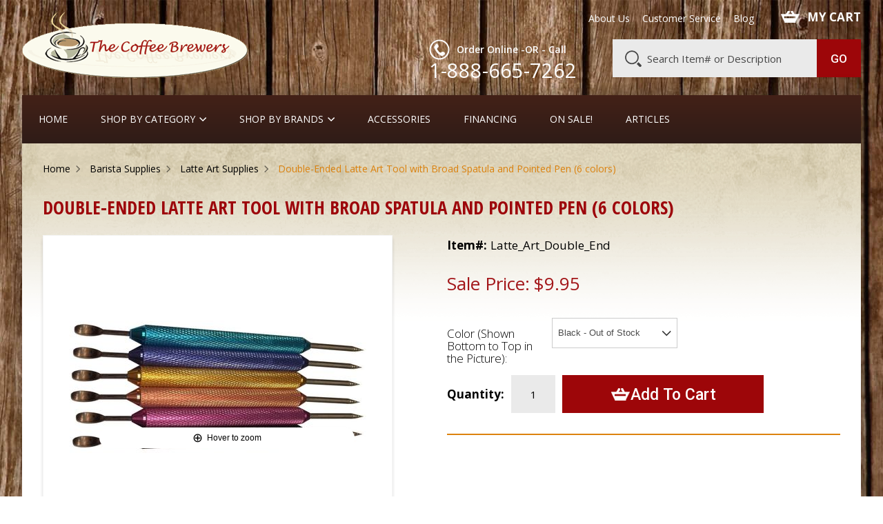

--- FILE ---
content_type: text/html
request_url: https://www.thecoffeebrewers.com/dolaarttowib.html
body_size: 10578
content:
<!DOCTYPE html PUBLIC "-//W3C//DTD XHTML 1.0 Strict//EN" "http://www.w3.org/TR/xhtml1/DTD/xhtml1-strict.dtd"><html><head>
<link rel="image_src" href="https://s.turbifycdn.com/aah/yhst-14463325294384/double-ended-latte-art-tool-with-broad-spatula-and-pointed-pen-6-colors-51.gif" />
<meta property="og:image" content="https://s.turbifycdn.com/aah/yhst-14463325294384/double-ended-latte-art-tool-with-broad-spatula-and-pointed-pen-6-colors-51.gif" />
<title>Double-Ended Latte Art Tool with Broad Spatula and Pointed Pen (6 colors)</title><meta name="keywords" content="Double-Ended Latte Art Tool with Broad Spatula and Pointed Pen (6 colors) " /><meta name="description" content="Double-Ended Latte Art Tool with Broad Spatula and Pointed Pen (6 colors) - Latte art tool is 5.5&quot; long, and has a 1/4&quot; inch knurled shaft, which gives your fingers excellent tactile control of the ..." /><meta http-equiv="X-UA-Compatible" content="IE=edge">
<meta name="format-detection" content = "telephone=no">
<meta name="viewport" content="user-scalable=no, width=device-width, initial-scale=1, maximum-scale=1.0">
<link rel="icon" type="image/ico" href="https://sep.turbifycdn.com/ty/cdn/yhst-14463325294384/favicon.ico"> 
<link href="https://fonts.googleapis.com/css?family=Open+Sans:300,300i,400,400i,600,600i,700,700i,800,800i" rel="stylesheet"> 
<link href="https://fonts.googleapis.com/css?family=Open+Sans+Condensed:300,300i,700&amp;subset=cyrillic,cyrillic-ext,greek,greek-ext,latin-ext,vietnamese" rel="stylesheet">
<link href="https://fonts.googleapis.com/css?family=Roboto:100,100i,300,300i,400,400i,500,500i,700,700i,900,900i" rel="stylesheet">
<link rel="stylesheet" type="text/css" href="main.css">
<link rel="stylesheet" type="text/css" href="https://sep.turbifycdn.com/ty/cdn/yhst-14463325294384/owl.carousel.min.css">
<link rel="stylesheet" type="text/css" href="responsive.css">
<link rel="stylesheet" type="text/css" href="https://sep.turbifycdn.com/ty/cdn/yhst-14463325294384/jquery.mmenu.all.css">
<link rel="stylesheet" type="text/css" href="https://sep.turbifycdn.com/ty/cdn/yhst-14463325294384/animate.css">
<!-- Global site tag (gtag.js) - Google Analytics -->
<script async src="https://www.googletagmanager.com/gtag/js?id=UA-31675416-1"></script>
<script>
  window.dataLayer = window.dataLayer || [];
  function gtag(){dataLayer.push(arguments);}
  gtag('js', new Date());

  gtag('config', 'UA-31675416-1');
</script><script language="javascript" type="text/javascript" src="https://sep.turbifycdn.com/ty/cdn/yhst-14463325294384/scFrameWork.js?t=1756565225&"></script>
<!--Solid Cactus Click to enlarge v3.0.2-->
<script language="javascript" type="text/javascript" src="https://sep.turbifycdn.com/ty/cdn/yhst-14463325294384/scImageEnlarge.js?t=1756565225&"></script><link rel="stylesheet" type="text/css" href="https://sep.turbifycdn.com/ty/cdn/yhst-14463325294384/scImageEnlarge.css?t=1756565225&"></head><body><div id="wrapper"><div class="container"> <header class="header">
        <div class="inner-header">
            <div class="top-header"> 
                  <div class="top-left">
                       <a href="#menu" class="nav_btn"><img src="https://sep.turbifycdn.com/ty/cdn/yhst-14463325294384/menu-icon.png" alt=""></a>
                        <div class="logo">
                           <a href="index.html"><img src="https://sep.turbifycdn.com/ty/cdn/yhst-14463325294384/logo.png" alt="coffee-brewers" title="coffee-brewers"></a>
                        </div>
                    </div> 
                  <div class="top-right">
                                <div class="head-top">
                                    <div class="top-menu wow animated fadeIn">
                                        <ul>
                                            <li><a href="info.html">About Us</a></li>
                                            <li><a href="service.html">Customer Service</a></li>
                                            <li><a href="http://blog.thecoffeebrewers.com/">Blog</a></li>
                                        </ul>
                                    </div>
                        
                                <div class="cart wow animated fadeIn"><a href="https://order.store.turbify.net/cgi-bin/wg-order?yhst-14463325294384"> MY CART</a></div>
                                 <div class="moblie-cart wow animated fadeIn"><a href="https://order.store.turbify.net/cgi-bin/wg-order?yhst-14463325294384"><img src="https://sep.turbifycdn.com/ty/cdn/yhst-14463325294384/my-cart.png" alt="cart" title="cart"></a></div>
                            </div>
                            
                            <div class="head-bottem">
                               <div class="call wow animated fadeIn">
                                    <div class="desktop-call"><p>Order Online -OR - Call</p> <span>1-888-665-7262</span></div>
                                    <div class="tab-call"><p>Order Online -OR - Call</p> <a href="tel:+1-888-665-7262"><span>1-888-665-7262</span></a></div>
                                    <div class="mob-call"><a href="tel:1-888-665-7262"><img src="https://sep.turbifycdn.com/ty/cdn/yhst-14463325294384/phone-icon.png" alt="call" title="call"></a></div>
                               </div>
                            
                        <div class="desktop-search">
<form method="GET" action="nsearch.html" id="searcharea">                         <input name="vwcatalog" type="hidden" value="yhst-14463325294384">
                          <input name="query" input placeholder="Search Item# or Description" type="text" />
                          <input type="submit" class="search-btn" value="Go" />
</form>
                      </div>
                    </div>
                    
                         <div class="mob-search">
                             <div class="search-icn"><img src="https://sep.turbifycdn.com/ty/cdn/yhst-14463325294384/search-icon.png" alt="Search" title="Search" /></div>
                                 <div class="search-div">
                                 <form method="GET" action="nsearch.html" id="searcharea">
                                  <input name="vwcatalog" type="hidden" value="yhst-14463325294384">
                                 <input name="query" input placeholder="Search Item# or Description" type="text" />
                                  <input value="Submit" type="submit" class="search-btn" />
                                 </form>
                                </div>
                             </div>
                         </div> 
                </div>
             </div>  
</header><div class="shadow-box"><div class="menu-sec"><a href="#menu" class="nav_btn"><img src="https://sep.turbifycdn.com/ty/cdn/yhst-14463325294384/menu-icon.png" alt=""></a><div class="desktop-menu"><ul><li><a href="index.html">Home</a></li><li class="open"><a href="#">SHOP BY CATEGORY</a><ul  class="megha"><li class="has-menu"><a href="accessories1.html">Accessories</a></li><li class="has-menu"><a href="airpots.html">Airpots & Urns</a></li><li class="has-menu"><a href="basuceandmat.html">Barista Supplies</a></li><li class="has-menu"><a href="caclsi.html">Cleaner Sinks w/Sprayers</a></li><li class="has-menu"><a href="clsu.html">Cleaners and Tools</a></li><li class="has-menu"><a href="mecamaesca.html">Coffee Dosing Scoops</a></li><li class="has-menu"><a href="commcoffee.html">Coffee Brewers</a></li><li class="has-menu"><a href="storagebins.html">Coffee Canisters & Bins</a></li><li class="has-menu"><a href="allgrinders.html">Coffee Grinders</a></li><li class="has-menu"><a href="coffee-tampers.html">Coffee Tampers</a></li><li class="has-menu"><a href="waesugcresets.html">Creamers & Sugar Bowls</a></li><li class="has-menu"><a href="coset.html">Cream, Sugar, Stir-Stix</a></li><li class="has-menu"><a href="harvest20oz.html">Cup&Saucer - set of 2 (20 oz) </a></li><li class="has-menu"><a href="espresscups.html">Demitasse Cups</a></li><li class="has-menu"><a href="demitasse-spoons.html">Demitasse Spoons</a></li><li class="has-menu"><a href="esprmachines.html"><b>ESPRESSO MACHINES</b></a></li><li class="has-menu"><a href="presspots.html">French Press</a></li><li class="has-menu"><a href="freq.html">Frothing Pitchers, etc.</a></li><li class="has-menu"><a href="hotwahe.html">Hot Water Steam Units</a></li><li class="has-menu"><a href="giftideas.html">Gift Ideas</a></li><li class="has-menu"><a href="knockboxes.html">Knockboxes</a></li><li class="has-menu"><a href="laartsu.html">Latte Art Supplies</a></li><li class="has-menu"><a href="fridgeboxes.html">Milk Refrigerators</a></li><li class="has-menu"><a href="otesma.html">Stovetop Espresso Pots</a></li><li class="has-menu"><a href="syrupssauces.html">Syrups, Sauces & Racks</a></li><li class="has-menu"><a href="tasu.html">Take-Out Cups, Lids, etc.</a></li><li class="has-menu"><a href="teapots.html">Teapots, Urns, Tea Chests</a></li><li class="has-menu"><a href="thermos.html">Thermal Carafes</a></li></ul></li><li class="open"><a href="shop-by-brand.html">Shop By Brands </a><ul class="megha"><li class="has-menu"><a href="coma.html">Commercial Espresso Machines</a></li><li class="has-menu"><a href="elektrapage.html">Elektra</a></li><li class="has-menu"><a href="gaggiapage.html">Gaggia</a></li><li class="has-menu"><a href="juracapresso.html">Jura</a></li><li class="has-menu"><a href="lapavonipage.html">LaPavoni</a></li><li class="has-menu"><a href="pasquinipage.html">BEZZERA</a></li><li class="has-menu"><a href="ranciliopage.html">Rancilio</a></li><li class="has-menu"><a href="vibiemme.html">Vibiemme</a></li></ul></li><li><a href="accessories1.html">Accessories</a></li><li><a href="leasing.html">Financing</a></li><li><a href="salepage.html">On Sale!</a></li><li><a href="articles.html">Articles</a></li></ul></div><div class="sticky-right"><div class="mob-call-sticky"><a href="tel:+1-888-665-7262"><img src="https://sep.turbifycdn.com/ty/cdn/yhst-14463325294384/phone-icon.png" alt="call" title="call"></a></div><div class="search-btn-sticky"><span class="search"><a href="javascript:;"><img src="https://sep.turbifycdn.com/ty/cdn/yhst-14463325294384/sticky-search-icon.png" alt="search" title="search"></a></span><div class="search-div"><form method="GET" action="nsearch.html" id="searcharea"><input name="vwcatalog" type="hidden" value="yhst-14463325294384"><input name="query" input placeholder="Search Item# or Description" type="text" /><input value="Submit" type="submit" class="search-btn" /></form></div></div><div class="my-cart-sticky"><div class="cart"><a href="https://order.store.turbify.net/yhst-14463325294384/cgi-bin/wg-order?yhst-14463325294384"></a></div></div></div><div class="mobile-nav"><nav id="menu"><ul><li class="active"><a href="index.html">Home</a></li><li class="open"><a href="#">SHOP BY CATEGORY</a><ul><li class="has-menu"><a href="accessories1.html">Accessories</a></li><li class="has-menu"><a href="airpots.html">Airpots & Urns</a></li><li class="has-menu"><a href="basuceandmat.html">Barista Supplies</a></li><li class="has-menu"><a href="caclsi.html">Cleaner Sinks w/Sprayers</a></li><li class="has-menu"><a href="clsu.html">Cleaners and Tools</a></li><li class="has-menu"><a href="mecamaesca.html">Coffee Dosing Scoops</a></li><li class="has-menu"><a href="commcoffee.html">Coffee Brewers</a></li><li class="has-menu"><a href="storagebins.html">Coffee Canisters & Bins</a></li><li class="has-menu"><a href="allgrinders.html">Coffee Grinders</a></li><li class="has-menu"><a href="coffee-tampers.html">Coffee Tampers</a></li><li class="has-menu"><a href="waesugcresets.html">Creamers & Sugar Bowls</a></li><li class="has-menu"><a href="coset.html">Cream, Sugar, Stir-Stix</a></li><li class="has-menu"><a href="harvest20oz.html">Cup&Saucer - set of 2 (20 oz) </a></li><li class="has-menu"><a href="espresscups.html">Demitasse Cups</a></li><li class="has-menu"><a href="demitasse-spoons.html">Demitasse Spoons</a></li><li class="has-menu"><a href="esprmachines.html"><b>ESPRESSO MACHINES</b></a></li><li class="has-menu"><a href="presspots.html">French Press</a></li><li class="has-menu"><a href="freq.html">Frothing Pitchers, etc.</a></li><li class="has-menu"><a href="hotwahe.html">Hot Water Steam Units</a></li><li class="has-menu"><a href="giftideas.html">Gift Ideas</a></li><li class="has-menu"><a href="knockboxes.html">Knockboxes</a></li><li class="has-menu"><a href="laartsu.html">Latte Art Supplies</a></li><li class="has-menu"><a href="fridgeboxes.html">Milk Refrigerators</a></li><li class="has-menu"><a href="otesma.html">Stovetop Espresso Pots</a></li><li class="has-menu"><a href="syrupssauces.html">Syrups, Sauces & Racks</a></li><li class="has-menu"><a href="tasu.html">Take-Out Cups, Lids, etc.</a></li><li class="has-menu"><a href="teapots.html">Teapots, Urns, Tea Chests</a></li><li class="has-menu"><a href="thermos.html">Thermal Carafes</a></li></ul></li><li class="open"><a href="shop-by-brand.html">Shop By Brands </a><ul><li class="has-menu"><a href="coma.html">Commercial Espresso Machines</a></li><li class="has-menu"><a href="elektrapage.html">Elektra</a></li><li class="has-menu"><a href="gaggiapage.html">Gaggia</a></li><li class="has-menu"><a href="juracapresso.html">Jura</a></li><li class="has-menu"><a href="lapavonipage.html">LaPavoni</a></li><li class="has-menu"><a href="pasquinipage.html">BEZZERA</a></li><li class="has-menu"><a href="ranciliopage.html">Rancilio</a></li><li class="has-menu"><a href="vibiemme.html">Vibiemme</a></li></ul></li><li><a href="accessories1.html">Accessories</a></li><li><a href="leasing.html">Financing</a></li><li><a href="salepage.html">On Sale!</a></li><li><a href="info.html">About</a></li><li><a href="service.html">Customer Service</a></li><li><a href="blog.html">Blog</a></li></ul></nav></div></div><div class="innerpage-container"><div class="breadcrumb wow animated fadeIn"><ul><li><a href="index.html">Home</a></li><li><a href="basuceandmat.html">Barista Supplies</a></li><li><a href="laartsu.html">Latte Art Supplies</a></li><li>Double-Ended Latte Art Tool with Broad Spatula and Pointed Pen (6 colors)</li></ul></div><div class="page-heading wow animated fadeIn"><h1>Double-Ended Latte Art Tool with Broad Spatula and Pointed Pen (6 colors)</h1></div><div class="inner-detail"><div class="detail-lft wow animated fadeIn"><div class="top-img"><span><a id="Zoom-1" href="https://s.turbifycdn.com/aah/yhst-14463325294384/double-ended-latte-art-tool-with-broad-spatula-and-pointed-pen-6-colors-52.gif" class="product-image MagicZoom" data-options="zoom-width: 550px;  
zoom-height: 450px;
selectorTrigger: hover;
zoomDistance: 20;"><img src="https://s.turbifycdn.com/aah/yhst-14463325294384/double-ended-latte-art-tool-with-broad-spatula-and-pointed-pen-6-colors-53.gif" width="430" height="193" border="0" hspace="0" vspace="0" alt="Double-Ended Latte Art Tool with Broad Spatula and Pointed Pen (6 colors)" /></a></span></div></div><div class="detail-rgt best-sellers"><div class="item-sec wow animated fadeIn"><label><strong>Item#:</strong></label><span>Latte_Art_Double_End</span></div><div class="sell-price wow animated fadeIn"><div class="sale-price"><div class="price-sale"><label>Sale Price: </label><span>$9.95</span></div></div></div><form method="post" action="https://order.store.turbify.net/yhst-14463325294384/cgi-bin/wg-order?yhst-14463325294384+dolaarttowib"><div class="option"><div><span>Color (Shown Bottom to Top in the Picture):&nbsp;</span><select name="Color (Shown Bottom to Top in the Picture)"><option value="Black - Out of Stock">Black - Out of Stock</option><option value="Magenta - Out of Stock">Magenta - Out of Stock</option><option value="Light Pink/Copper">Light Pink/Copper</option><option value="Golden Yellow">Golden Yellow</option><option value="Azure">Azure</option><option value="Aqua Blue - Out of Stock">Aqua Blue - Out of Stock</option></select></div> </div><input name="vwcatalog" type="hidden" value="yhst-14463325294384" /><input name="vwitem" type="hidden" value="dolaarttowib" /><div class="pro-addtocart wow animated fadeIn"><div class="qty-cnt"><label>Quantity:</label><input name="vwquantity" type="text" value="1" /></div><div class="cart-btn-pro"><input type="submit" value="Add To Cart" /></div></div><input type="hidden" name=".autodone" value="https://www.thecoffeebrewers.com/dolaarttowib.html" /></form><div class="add-sec wow animated fadeIn"><a href="mailto:sales@thecoffeebrewers.com"><strong>Email</strong></a></div><div class="refer-sec wow animated fadeIn"><a href="#tell-frnd" class="review-link"><strong>Refer A Friend</strong></a></div><div class="tell-frn" id="tell-frnd" style="display:none;"><script type="text/javascript">function validateqa(){if(document.contactfrm.name.value == ""){alert("Please enter your name");document.contactfrm.name.focus();return false;}else if(document.contactfrm.email.value == "" || !validate_email(document.contactfrm.email.value)){alert("Please enter proper E-mail");.contactfrm.email.focus();return false;}else if(document.contactfrm.friendname1.value == ""){alert("Please enter your name");document.contactfrm.friendname1.focus();return false;}else if(document.contactfrm.friendmail1.value == "" || !validate_email(document.contactfrm.friendmail1.value)){alert("Please enter proper E-mail");.contactfrm.email.focus();return false;}else if(document.contactfrm.message.value == ""){alert("Please enter your message");document.contactfrm.message.focus();return false;}}function validate_email(e) {var str = e;var filter = /^([\w-]+(?:\.[\w-]+)*)@((?:[\w-]+\.)*\w[\w-]{0,66})\.([a-z]{2,6}(?:\.[a-z]{2})?)$/i;if (!filter.test(str)){return false;}else{return true;}}</script><form action="" method="post" name="contactfrm" onsubmit="return validateqa();"><input type="hidden" name="productid" value="DOLAARTTOWIB"><div class="field"><label>Your Name</label><input type="text" name="name" value=""></div><div class="field"><label>Your Email</label><input type="text" name="email" value=""></div><div class="field"><label>Friend's Name</label><input type="text" name="friendname1" value=""></div><div class="field"><label>Friend's Email</label><input type="text" name="friendmail1" value=""></div><div class="field"><label>Message</label><textarea name="message"></textarea></div><div class="submit-area"><input type="submit" value="Submit"></div></form></div><div class="social-detail wow animated fadeIn">
<script language="javascript">
document.getElementsByTagName('html')[0].setAttribute('xmlns:og', 'http://opengraphprotocol.org/schema/');
</script>
<div id="ys_social_top_hr"></div>
<div id="ys_social_media">
<div id="ys_social_tweet">
<script language="javascript">function tweetwindowopen(url,width,height){var left=parseInt((screen.availWidth/2)-(width/2));var top=parseInt((screen.availHeight/2)-(height/2));var prop="width="+width+",height="+height+",left="+left+",top="+top+",screenX="+left+",screenY="+top;window.open (NULL, url,'tweetwindow',prop);}</script>
<a href="javascript:void(0);" title="Tweet"><img id="ys_social_custom_tweet_icon" src="https://s.turbifycdn.com/ae/store/secure/twitter.png" onClick="tweetwindowopen('https://twitter.com/share?count=none&text=Double-Ended+Latte+Art+Tool+with+Broad+Spatula+and+Pointed+Pen+(6+colors)&url=https%3a//www.thecoffeebrewers.com/dolaarttowib.html',550, 514)"></a></div>
<div id="ys_social_v_separator"><img src="https://s.turbifycdn.com/ae/store/secure/v-separator.gif"></div>
<div id="ys_social_pinterest">
<a href="https://pinterest.com/pin/create/button/?url=https://www.thecoffeebrewers.com/dolaarttowib.html&media=https://s.turbifycdn.com/aah/yhst-14463325294384/double-ended-latte-art-tool-with-broad-spatula-and-pointed-pen-6-colors-50.gif&description=Double-Ended Latte Art Tool with Broad Spatula and Pointed Pen (6 colors)" class="pin-it-button" count-layout="horizontal"><img border="0" src="//assets.pinterest.com/images/PinExt.png" title="Pin It" /></a></div>
<script type="text/javascript" src="//assets.pinterest.com/js/pinit.js"></script><!--[if gt IE 6]>
<div id="ys_social_v_separator"><img src="https://s.turbifycdn.com/ae/store/secure/v-separator.gif"></div>
<![endif]-->
<!--[if !IE]><!-->
<div id="ys_social_v_separator"><img src="https://s.turbifycdn.com/ae/store/secure/v-separator.gif"></div>
<!--<![endif]-->
<div id="ys_social_fblike">
<!--[if gt IE 6]>
<script language="javascript">
document.getElementsByTagName('html')[0].setAttribute('xmlns:fb', 'http://ogp.me/ns/fb#');
</script>
<div id="fb-root"></div><script>(function(d, s, id) {var js, fjs = d.getElementsByTagName(s)[0];if (d.getElementById(id)) return;js = d.createElement(s); js.id = id;js.src = '//connect.facebook.net/en_US/all.js#xfbml=1&appId=';fjs.parentNode.insertBefore(js, fjs);}(document, 'script', 'facebook-jssdk'));</script><fb:like href="https://www.thecoffeebrewers.com/dolaarttowib.html" layout="standard" show_faces="false" width="350" action="like" colorscheme="light"></fb:like>
<![endif]-->
<!--[if !IE]><!-->
<script language="javascript">
document.getElementsByTagName('html')[0].setAttribute('xmlns:fb', 'http://ogp.me/ns/fb#');
</script>
<div id="fb-root"></div><script>(function(d, s, id) {var js, fjs = d.getElementsByTagName(s)[0];if (d.getElementById(id)) return;js = d.createElement(s); js.id = id;js.src = '//connect.facebook.net/en_US/all.js#xfbml=1&appId=';fjs.parentNode.insertBefore(js, fjs);}(document, 'script', 'facebook-jssdk'));</script><fb:like href="https://www.thecoffeebrewers.com/dolaarttowib.html" layout="standard" show_faces="false" width="350" action="like" colorscheme="light"></fb:like>
<!--<![endif]-->
</div>
</div>
<div id="ys_social_bottom_hr"></div>
</div></div></div><section class="tabs-sec"><div class="tab-sec wow animated fadeIn"><div id="horizontalTab"><ul class="ds-tabs-list hor_1"><li><a href="#section1">Product Description</a></li><li><a href="#section3">Recently Viewed Items</a></li></ul><div class="ds-tabs-container hor_1"><div class="ds-tab-content" id="section1"><h4>Product Description</h4><font size=2>
<p>
Latte art tool is 5.5" long, and has a 1/4" inch knurled shaft, which gives your fingers excellent tactile control of the tool to rotate and turn it. It's very easy on the fingers, and very easy to control.
</p><p>
One end is a 1/4" spatula which allows you to make broad strokes, and to move dollops of foam where you'd like them. The other end is pointed, which allows you to do fine work.
</p><p>
This has a great "hand feel," and is very easy to control. It's a highly-recommended latte art tool. The tool comes with your choice of colors on the main shaft.
</p>
</font></div></div></div></div></section><section class="recently-viewed-items" id="section3"><script type="text/javascript" src="https://sep.turbifycdn.com/ty/cdn/yhst-14463325294384/recent-items-2015.js"></script><script type="text/javascript">set_recent('dolaarttowib','https://s.turbifycdn.com/aah/yhst-14463325294384/double-ended-latte-art-tool-with-broad-spatula-and-pointed-pen-6-colors-49.gif','Double-Ended Latte Art Tool with Broad Spatula and Pointed Pen (6 colors)','','$9.95');show_recent();</script></section></div></div><footer class="footer">
   
        <div class="newsletter-div">
            <div class="news-outer-div wow animated fadeIn">
                <div class="news-text">
                    <h3>Sign up for our Newsletter</h3>
                    <p>Get exclusive offers, and be the first to hear about new brands, styles and more!</p>
                </div>
                    <div class="news-form">                   
<!-- Begin Mailchimp Signup Form -->
<div id="mc_embed_signup">
<form action="https://thecoffeebrewers.us18.list-manage.com/subscribe/post?u=e6b35ac1de453c870da649957&amp;id=19fa9cea21" method="post" id="mc-embedded-subscribe-form" name="mc-embedded-subscribe-form" class="validate" target="_blank" novalidate>
   <div id="mc_embed_signup_scroll">

<div class="mc-field-group">
<input type="email" value="" name="EMAIL" class="required email placeholder" id="mce-EMAIL" placeholder="Enter your email address">
</div>
    <!-- real people should not fill this in and expect good things - do not remove this or risk form bot signups-->
   <div style="position: absolute; left: -5000px;" aria-hidden="true"><input type="text" name="b_e6b35ac1de453c870da649957_19fa9cea21" tabindex="-1" value=""></div>
  <input type="submit" value="Sign up now" name="subscribe" id="mc-embedded-subscribe" class="button">
   <div id="mce-responses" class="clear">
<div class="response" id="mce-error-response" style="display:none"></div>
<div class="response" id="mce-success-response" style="display:none"></div>
</div>

</form>
</div>
<script type='text/javascript' src='//s3.amazonaws.com/downloads.mailchimp.com/js/mc-validate.js'></script><script type='text/javascript'>(function($) {window.fnames = new Array(); window.ftypes = new Array();fnames[0]='EMAIL';ftypes[0]='email';fnames[1]='FNAME';ftypes[1]='text';fnames[2]='LNAME';ftypes[2]='text';fnames[3]='ADDRESS';ftypes[3]='address';fnames[4]='PHONE';ftypes[4]='phone';}(jQuery));var $mcj = jQuery.noConflict(true);</script>
<!--End mc_embed_signup-->
                    </div>
            </div>
        </div>
</div>
        
          <div class="footer-div">            
            <div class="footer-top">
            <div class="inner wow animated fadeIn">
                    <div class="block-1">
                        <div class="footer-call"><p>Call <strong>1-888-665-7262</strong></p></div>
                        <div class="footer-email"><p>Email : <strong><a href="mailto:sales@thecoffeebrewers.com">sales@thecoffeebrewers.com</a></strong></p></div>
                    </div>
                    <div class="block-2">
  <ul class="social-media">                           
<li class="facebook"><a href="https://www.facebook.com/mycoffeebrewers/" target="_blank"></a></li>
 <li class="instagram"><a href="https://www.instagram.com/javacoffeebrewers/" target="_blank"></a></li>
<li class="blog"><a href="http://blog.thecoffeebrewers.com" target="_blank"></a></li>  
<li class="pinterest"><a href="https://www.pinterest.com/semmas/coffee-stuff/   " target="_blank"></a></li>                       
                        </ul>
                    </div>
                    <div class="block-3">
                       <div class="payment-opt">
                        <ul>
                            <li><img src="https://sep.turbifycdn.com/ty/cdn/yhst-14463325294384/visa-icon.png" alt="Visa" title="Visa"/></li>
                            <li><img src="https://sep.turbifycdn.com/ty/cdn/yhst-14463325294384/mastercard-icon.png" alt="MasterCard" title="MasterCard"/></li>
                            <li><img src="https://sep.turbifycdn.com/ty/cdn/yhst-14463325294384/americanex-icon.png" alt="AmericanExpress" title="AmericanExpress"/></li>
                            <li><img src="https://sep.turbifycdn.com/ty/cdn/yhst-14463325294384/discover-icon.png" alt="Discover" title="Discover"/></li>

                        </ul>
                    </div>
                    </div>
                    </div>
                    
                    
            </div>
            
            <div class="footer-links wow animated fadeIn">
                        <ul>
                            <li><a href="index.html">Home</a></li>
                            <li><a href="info.html">About Us</a></li>
                            <li><a href="privacypolicy.html">Privacy Policy</a></li>
                            <li><a href="service.html">Customer Service</a></li>
                            <li><a href="contact.html">Contact Us </a></li>
                            <li><a href="http://blog.thecoffeebrewers.com/">Blog</a></li>
                            <li><a href="testimonial.html">Testimonials</a></li>
                            <li><a href="terms.html">Terms and Condition</a></li>
                            <li><a href="ind.html">Site Map</a></li>
                        </ul>
            </div>
            
            <div class="footer-btm">
               
                    <p class="copyright">Copyright � 2023 The Coffee Brewers. <span>All Rights Reserved.</span></p>
                
            </div>
        </div>
 
</footer></div></div><script type="text/javascript" src="https://code.jquery.com/jquery-3.2.1.min.js"></script>
<script type="text/javascript" src="https://sep.turbifycdn.com/ty/cdn/yhst-14463325294384/owl.carousel.min.js"></script>
<script type="text/javascript" src="https://sep.turbifycdn.com/ty/cdn/yhst-14463325294384/jquery.mmenu.min.all.js"></script>
<script type="text/javascript" src="https://sep.turbifycdn.com/ty/cdn/yhst-14463325294384/wow.min.js"></script>

<!--mobile navbar js start-->
<script type="text/javascript">
$(function() {
                    $('nav#menu').mmenu({
                            extensions    : [ 'effect-slide-menu', 'pageshadow' ],
                            searchfield    : false,
                            counters    : false,
        
                            navbars        : [
                                {
                                    position    : 'top',
                                    content        : [
                                        'prev',
                                        'title',
                                        'close'
                                    ]
                                }
                            ]
                        });
                });
 </script>
<!--mobile navbar js end-->
            <!--slider js start-->
<script type="text/javascript">
var owl = $('.slider-inner');
owl.owlCarousel({
nav: false,
dots: true,
autoplay: true,
lazyLoad: true,
loop: true,
autoplaySpeed: 5000,
items: 1,
animation: true,
touchDrag:false,
mouseDrag:false,
animateOut: 'fadeOut',
animateIn: 'fadeIn',
 smartSpeed:700,
responsiveClass:true,
responsive:{
0:{
items:1
},
568:{
items:1
},
640:{
items:1
},
768:{
items:1
},
1024:{
items:1

},                    
1171:{
items:1
},
1321:{
items:1
} 
} 
});
$('.play').on('click',function(){
    owl.trigger('play.owl.autoplay',[3000])
})
$('.stop').on('click',function(){
    owl.trigger('stop.owl.autoplay')
})
</script>
<!--slider js end-->    
<!--our best seller and about products slider js start-->
 <script type="text/javascript">
 
 $('.feature').owlCarousel({
    loop:true,
    margin:23,
    nav:true,
    navText: [ 'Previous', 'Next' ],
    responsiveClass:true,
    responsive:{
        320:{
            items:1,
            
        },   
        639:{
            items:2,
           
        }, 
         640:{
            items:2,
           
        },
         768:{
            items:2,
            
        },
        1000:{
            items:2,
            
        },
         1023:{
            items:2,
            margin:15,
           
        },
         1024:{
            items:3,
           
        },
        1279:{
            items:4,
           
        },
        1280:{
            items:4,
            nav:true
            
        }
    }
})



 $('.products-box').owlCarousel({
    loop:true,
    margin:8,
    navText: [ 'Previous', 'Next' ],
    responsiveClass:true,
    responsive:{
        0:{
            items:1,
            nav:true
        },
         320:{
            items:1,
            nav:true
        },
         567:{
            items:1,
            nav:true
        },
        639:{
            items:2,
            nav:true,
        },
        640:{
            items:2,
            nav:true,
        },
         767:{
            items:2,
            nav:true,
        },
        768:{
            items:3,
            nav:true,
        },
        1023:{
            items:3,
            nav:true,
        },
         1024:{
            items:2,
            nav:true,
        },
        1216:{
            items:2,
            nav:true,
         },
         1279:{
            items:2,
            nav:true,
         },
          1280:{
            items:2,
            nav:true,
        }, 
         1440:{
            items:2,
            nav:true,
            loop:false
        }  
    }
})
 

</script>
<!--our best seller and about products slider js end-->
<script type="text/javascript">              
  function nvalidate()
    {
if(document.newsletter.Email.value == "" || !validate_email(document.newsletter.Email.value))
        {
            alert("Please enter proper E-mail");
            document.newsletter.Email.focus();
            return false;
        }
        }
          function validate_email(e) {
        var str = e;
        var filter = /^([\w-]+(?:\.[\w-]+)*)@((?:[\w-]+\.)*\w[\w-]{0,66})\.([a-z]{2,6}(?:\.[a-z]{2})?)$/i;
        
        if (!filter.test(str)) return false;
        else return true;
    }
    </script> 


<!--placeholder js start-->
<script type="text/javascript">
             $('[placeholder]').focus(function() {
              var input = $(this);
              if (input.val() == input.attr('placeholder')) {
                input.val('');
                input.removeClass('placeholder');
              }
            }).blur(function() {
              var input = $(this);
              if (input.val() == '' || input.val() == input.attr('placeholder')) {
                input.addClass('placeholder');
                input.val(input.attr('placeholder'));
              }
            }).blur().parents('form').submit(function() {
              $(this).find('[placeholder]').each(function() {
                var input = $(this);
                if (input.val() == input.attr('placeholder')) {
                  input.val('');
                }
              })
            });
        </script>
<!--placeholder js end-->

<!--sticky header js start-->
<script type="text/javascript">
$(window).scroll(function () {
                if ($(window).scrollTop() > 130){
                  $('#wrapper').addClass('sticky');
                } else {
                  $('#wrapper').removeClass('sticky');
                }
            }); 
            $(".search-btn-sticky .search").click(function(){
                    $(".search-btn-sticky .search-div").slideToggle(300);
                    $(this).parent().toggleClass("active");
                });
</script>
<!--sticky header js end-->

<script type="text/javascript" src="https://vendor1.leasestation.com/one-liner.js?vc=qhh95rw" id="leasestation-api"></script>
<script type="text/javascript">
    adroll_adv_id = "C5K4HDYP4JDHHJ453ZSTDD";
    adroll_pix_id = "7AIXI44KT5BPFBJ3XKP6MV";
    (function () {
        var _onload = function(){
            if (document.readyState && !/loaded|complete/.test(document.readyState)){setTimeout(_onload, 10);return}
            if (!window.__adroll_loaded){__adroll_loaded=true;setTimeout(_onload, 50);return}
            var scr = document.createElement("script");
            var host = (("https:" == document.location.protocol) ? "https://s.adroll.com" : "http://a.adroll.com");
            scr.setAttribute('async', 'true');
            scr.type = "text/javascript";
            scr.src = host + "/j/roundtrip.js";
            ((document.getElementsByTagName('head') || [null])[0] ||
                document.getElementsByTagName('script')[0].parentNode).appendChild(scr);
        };
        if (window.addEventListener) {window.addEventListener('load', _onload, false);}
        else {window.attachEvent('onload', _onload)}
    }());
</script>
  <script>
$(document).ready(function() {
var num_cols = 4,
    container = $('ul.megha'),
    listItem = 'li.has-menu',
    listClass = 'menu';
    container.each(function() {
        var items_per_col = new Array(),
        items = $(this).find(listItem),
        min_items_per_col = Math.floor(items.length / num_cols),
        difference = items.length - (min_items_per_col * num_cols);
        for (var i = 0; i < num_cols; i++) {
            if (i < difference) {
                items_per_col[i] = min_items_per_col + 1;
            } else {
                items_per_col[i] = min_items_per_col;
            }
        }
        for (var i = 0; i < num_cols; i++) {
            $(this).append($('<li ></li>').addClass(listClass));
            for (var j = 0; j < items_per_col[i]; j++) {
                var pointer = 0;
                for (var k = 0; k < i; k++) {
                    pointer += items_per_col[k];
                }
                $(this).find('.' + listClass).last().append(items[j + pointer]);
            }
        }
    });
    	
});

</script>  <script type="text/javascript">
  $('.detail-product').owlCarousel({
    loop:true,
    margin:8,
    navText: [ 'Previous', 'Next' ],
    responsiveClass:true,
    responsive:{
        0:{
            items:1,
            nav:true
        },
        600:{
            items:1,
            nav:true
        },
         639:{
            items:2,
            nav:true
        },
        767:{
            items:2,
            nav:true,
        },
        768:{
            items:3,
            nav:true,
        },
        1023:{
            items:3,
            nav:true,
        },
         1024:{
            items:3,
            nav:true,
        },
        1216:{
            items:3,
            nav:true,
         },
         1279:{
            items:4,
            nav:true,
         },
          1280:{
            items:4,
            nav:true,
        }, 
         1440:{
            items:4,
            nav:true,
            loop:false
        }  
    }
})

$('.detail-items').owlCarousel({
    loop:true,
    margin:8,
    navText: [ 'Previous', 'Next' ],
    responsiveClass:true,
    responsive:{
        0:{
            items:1,
            nav:true
        },
        600:{
            items:1,
            nav:true
        },
         639:{
            items:2,
            nav:true
        },
        767:{
            items:2,
            nav:true,
        },
        768:{
            items:3,
            nav:true,
        },
        1023:{
            items:3,
            nav:true,
        },
         1024:{
            items:3,
            nav:true,
        },
        1216:{
            items:3,
            nav:true,
         },
         1279:{
            items:4,
            nav:true,
         },
          1280:{
            items:4,
            nav:true,
        }, 
         1440:{
            items:4,
            nav:true,
            loop:false
        }  
    }
})

</script>
<script>
$('.additional-image').owlCarousel({
    loop:false,
    margin:8,
    navText: [ 'Previous', 'Next' ],
    responsiveClass:true,
    responsive:{
        0:{
            items:2,
            nav:true
        },
        414:{
            items:3,
            nav:true
        },
        567:{
            items:3,
            nav:true
        },
        
        568:{
            items:4,
            nav:true
        },
        
         639:{
            items:4,
            nav:true
        },
         640:{
            items:4,
            nav:true
        },
        767:{
            items:4,
            nav:true,
        },
        768:{
            items:3,
            nav:true,
        },
        1023:{
            items:3,
            nav:true,
        },
         1024:{
            items:4,
            nav:true,
        },
        1216:{
            items:4,
            nav:true,
         },
         1279:{
            items:4,
            nav:true,
         },
          1280:{
            items:5,
            nav:true,
        }, 
         1440:{
            items:5,
            nav:true,
            loop:false
        }  
    }
})


</script>

</script> <link href="https://sep.turbifycdn.com/ty/cdn/yhst-14463325294384/magiczoomplus.css" rel="stylesheet" type="text/css" media="screen"/>

<script src="https://sep.turbifycdn.com/ty/cdn/yhst-14463325294384/magiczoomplus.js" type="text/javascript"></script><script type="text/javascript">
<link href="https://sep.turbifycdn.com/ty/cdn/yhst-14463325294384/jquery.fancybox.css" rel="stylesheet" type="text/css" media="screen"/>

<script src="https://sep.turbifycdn.com/ty/cdn/yhst-14463325294384/jquery.fancybox.js" type="text/javascript"></script><script type="text/javascript">
$(document).ready(function() {
	$(".fancybox").fancybox({
		openEffect	: 'none',
		closeEffect	: 'none'
	});
	$(".review-link").fancybox({
		maxWidth	: 800,
		maxHeight	: 800,
		fitToView	: false,
		width		: '70%',
		height		: '70%',
		autoSize	: false,
		closeClick	: false,
		openEffect	: 'none',
		closeEffect	: 'none'
	});
});
</script>
<script>
  $(document).ready(function(){
    // Add smooth scrolling to all links
    $("#horizontalTab .ds-tabs-list hor_1 li a").on('click', function(event) {

      // Make sure this.hash has a value before overriding default behavior
      if (this.hash !== "") {
        // Prevent default anchor click behavior
        event.preventDefault();

        // Store hash
        var hash = this.hash;

        // Using jQuery's animate() method to add smooth page scroll
        // The optional number (800) specifies the number of milliseconds it takes to scroll to the specified area
        $('html, body').animate({
          scrollTop: $(hash).offset().top
        }, 800, function(){
     
          // Add hash (#) to URL when done scrolling (default click behavior)
          window.location.hash = hash;
        });
      } // End if
    });
  });
  </script><script type="text/javascript">

  var _gaq = _gaq || [];
  _gaq.push(['_setAccount', 'UA-33194819-1']);
  _gaq.push(['_trackPageview']);

  (function() {
    var ga = document.createElement('script'); ga.type = 'text/javascript'; ga.async = true;
    ga.src = ('https:' == document.location.protocol ? 'https://ssl' : 'http://www') + '.google-analytics.com/ga.js';
    var s = document.getElementsByTagName('script')[0]; s.parentNode.insertBefore(ga, s);
  })();

</script>

<script type="text/javascript">
    adroll_adv_id = "C5K4HDYP4JDHHJ453ZSTDD";
    adroll_pix_id = "7AIXI44KT5BPFBJ3XKP6MV";
    (function () {
        var _onload = function(){
            if (document.readyState && !/loaded|complete/.test(document.readyState)){setTimeout(_onload, 10);return}
            if (!window.__adroll_loaded){__adroll_loaded=true;setTimeout(_onload, 50);return}
            var scr = document.createElement("script");
            var host = (("https:" == document.location.protocol) ? "https://s.adroll.com" : "http://a.adroll.com");
            scr.setAttribute('async', 'true');
            scr.type = "text/javascript";
            scr.src = host + "/j/roundtrip.js";
            ((document.getElementsByTagName('head') || [null])[0] ||
                document.getElementsByTagName('script')[0].parentNode).appendChild(scr);
        };
        if (window.addEventListener) {window.addEventListener('load', _onload, false);}
        else {window.attachEvent('onload', _onload)}
    }());
</script><script type="text/javascript" id="yfc_loader" src="https://turbifycdn.com/store/migration/loader-min-1.0.34.js?q=yhst-14463325294384&ts=1756565225&p=1&h=order.store.turbify.net"></script></body>
<script type="text/javascript">var PAGE_ATTRS = {'storeId': 'yhst-14463325294384', 'itemId': 'dolaarttowib', 'isOrderable': '1', 'name': 'Double-Ended Latte Art Tool with Broad Spatula and Pointed Pen (6 colorsp', 'salePrice': '9.95', 'listPrice': '', 'brand': 'No Brand0', 'model': '', 'promoted': '', 'createTime': '1756565225', 'modifiedTime': '1756565225', 'catNamePath': 'Barista Supplies > Latte Art Supplies', 'upc': ''};</script><script type="text/javascript">
csell_env = 'ue1';
 var storeCheckoutDomain = 'order.store.turbify.net';
</script>

<script type="text/javascript">
  function toOSTN(node){
    if(node.hasAttributes()){
      for (const attr of node.attributes) {
        node.setAttribute(attr.name,attr.value.replace(/(us-dc1-order|us-dc2-order|order)\.(store|stores)\.([a-z0-9-]+)\.(net|com)/g, storeCheckoutDomain));
      }
    }
  };
  document.addEventListener('readystatechange', event => {
  if(typeof storeCheckoutDomain != 'undefined' && storeCheckoutDomain != "order.store.turbify.net"){
    if (event.target.readyState === "interactive") {
      fromOSYN = document.getElementsByTagName('form');
        for (let i = 0; i < fromOSYN.length; i++) {
          toOSTN(fromOSYN[i]);
        }
      }
    }
  });
</script>
<script type="text/javascript">
// Begin Store Generated Code
 </script> <script type="text/javascript" src="https://s.turbifycdn.com/lq/ult/ylc_1.9.js" ></script> <script type="text/javascript" src="https://s.turbifycdn.com/ae/lib/smbiz/store/csell/beacon-a9518fc6e4.js" >
</script>
<script type="text/javascript">
// Begin Store Generated Code
 csell_page_data = {}; csell_page_rec_data = []; ts='TOK_STORE_ID';
</script>
<script type="text/javascript">
// Begin Store Generated Code
function csell_GLOBAL_INIT_TAG() { var csell_token_map = {}; csell_token_map['TOK_SPACEID'] = '2022276099'; csell_token_map['TOK_URL'] = ''; csell_token_map['TOK_STORE_ID'] = 'yhst-14463325294384'; csell_token_map['TOK_ITEM_ID_LIST'] = 'dolaarttowib'; csell_token_map['TOK_ORDER_HOST'] = 'order.store.turbify.net'; csell_token_map['TOK_BEACON_TYPE'] = 'prod'; csell_token_map['TOK_RAND_KEY'] = 't'; csell_token_map['TOK_IS_ORDERABLE'] = '1';  c = csell_page_data; var x = (typeof storeCheckoutDomain == 'string')?storeCheckoutDomain:'order.store.turbify.net'; var t = csell_token_map; c['s'] = t['TOK_SPACEID']; c['url'] = t['TOK_URL']; c['si'] = t[ts]; c['ii'] = t['TOK_ITEM_ID_LIST']; c['bt'] = t['TOK_BEACON_TYPE']; c['rnd'] = t['TOK_RAND_KEY']; c['io'] = t['TOK_IS_ORDERABLE']; YStore.addItemUrl = 'http%s://'+x+'/'+t[ts]+'/ymix/MetaController.html?eventName.addEvent&cartDS.shoppingcart_ROW0_m_orderItemVector_ROW0_m_itemId=%s&cartDS.shoppingcart_ROW0_m_orderItemVector_ROW0_m_quantity=1&ysco_key_cs_item=1&sectionId=ysco.cart&ysco_key_store_id='+t[ts]; } 
</script>
<script type="text/javascript">
// Begin Store Generated Code
function csell_REC_VIEW_TAG() {  var env = (typeof csell_env == 'string')?csell_env:'prod'; var p = csell_page_data; var a = '/sid='+p['si']+'/io='+p['io']+'/ii='+p['ii']+'/bt='+p['bt']+'-view'+'/en='+env; var r=Math.random(); YStore.CrossSellBeacon.renderBeaconWithRecData(p['url']+'/p/s='+p['s']+'/'+p['rnd']+'='+r+a); } 
</script>
<script type="text/javascript">
// Begin Store Generated Code
var csell_token_map = {}; csell_token_map['TOK_PAGE'] = 'p'; csell_token_map['TOK_CURR_SYM'] = '$'; csell_token_map['TOK_WS_URL'] = 'https://yhst-14463325294384.csell.store.turbify.net/cs/recommend?itemids=dolaarttowib&location=p'; csell_token_map['TOK_SHOW_CS_RECS'] = 'true';  var t = csell_token_map; csell_GLOBAL_INIT_TAG(); YStore.page = t['TOK_PAGE']; YStore.currencySymbol = t['TOK_CURR_SYM']; YStore.crossSellUrl = t['TOK_WS_URL']; YStore.showCSRecs = t['TOK_SHOW_CS_RECS']; </script> <script type="text/javascript" src="https://s.turbifycdn.com/ae/store/secure/recs-1.3.2.2.js" ></script> <script type="text/javascript" >
</script>
</html>
<!-- html111.prod.store.e1b.lumsb.com Sat Nov  8 12:06:02 PST 2025 -->


--- FILE ---
content_type: text/css
request_url: https://www.thecoffeebrewers.com/main.css
body_size: 9078
content:
@import url(https://sep.turbifycdn.com/ty/cdn/yhst-14463325294384/jquery.mmenu.all.css);
@import url(https://sep.turbifycdn.com/ty/cdn/yhst-14463325294384/jquery.bxslider.css);
/*
font-family: 'Open Sans', sans-serif;
font-family: 'Open Sans Condensed', sans-serif;
font-family: 'Roboto', sans-serif;
*/

html,body,div,span,applet,object,iframe,h1,h2,h3,h4,h5,h6,p,blockquote,pre,abbr,acronym,address,big,cite,code,del,dfn,em,img,ins,kfeature-product-div,q,s,samp,small,strike,strong,sub,sup,tt,var,b,u,i,center,dl,dt,dd,ol,ul,li,fieldset,form,label,legend,table,caption,tbody,tfoot,thead,tr,th,td,article,aside,canvas,details,embed,figcaption,figure,footer,header,hgroup,menu,nav,output,ruby,section,summary,time,mark,audio,video {
border:0; font:inherit; font-size:100%; outline:0; vertical-align:baseline; margin:0; padding:0;}
article,aside,details,figcaption,figure,footer,header,hgroup,menu,nav,section {display:block; *zoom:1;}
blockquote,q {quotes:none;}
blockquote:before,blockquote:after,q:before,q:after {content:none;}
a {background:transparent; color:#000; outline:none; text-decoration:none; vertical-align:baseline; margin:0; padding:0;  -webkit-transition:all .3s ease-in; -moz-transition:all .3s ease-in; -ms-transition:all .3s ease-in; -o-transition:all .3s ease-in; transition:all .3s ease-in;}
a:hover { text-decoration:none;}

abbr[title],dfn[title] {border-bottom:1px dotted; cursor:help;}
input,select {vertical-align:middle; border:none; outline:none; border-radius:0;}
input:focus{border:none; outline:none; -webkit-appearance:none;}
select::-ms-expand {display: none;}
select:focus{border:none; outline:none;  -webkit-appearance:none;}
textarea{border:none; outline:none;  -webkit-appearance:none;}
html {-ms-text-size-adjust:100%; -webkit-text-size-adjust:100%;}
button,html input[type="button"],input[type="reset"],input[type="submit"] {-webkit-appearance:button; -webkit-border-radius: 0; cursor:pointer; font-family: 'Open Sans', sans-serif;}
button[disabled],input[disabled] {cursor:default;font-family: 'Open Sans', sans-serif;}
input[type="checkbox"],input[type="radio"] {box-sizing:border-box; padding:0;}
input[type="search"] {-moz-box-sizing:content-box; -webkit-appearance:textfield; -webkit-box-sizing:content-box; box-sizing:content-box;}
input[type="search"]::-webkit-search-cancel-button,input[type="search"]::-webkit-search-decoration {-webkit-appearance:none;}
input::-moz-focus-inner {border:0;padding:0;}
input[type="text"], input[type="name"], input[type="email"], input[type="date"], input[type="tel"]{ outline:none; box-sizing:border-box; -moz-box-sizing:border-box; -webkit-box-sizing:border-box; border-radius:0px; -moz-border-radius:0px; -webkit-border-radius:0px; -webkit-appearance: none; font-weight:400; border:none;box-shadow:none; font-family: 'Open Sans', sans-serif;}
textarea {overflow:auto;vertical-align:top; border-radius:0px; -moz-border-radius:0px; -webkit-border-radius:0px; -webkit-appearance: none; font-weight:400; border:none; font-family: 'Open Sans', sans-serif;}
textarea:focus{ outline:none;}

h1,h2,h3,h4,h5,h6 {font-weight:400;}
img {max-width: 100%;height: auto;width: auto\9; /* ie8 */border:none;  }
*{ margin:0px; padding:0px;}
nav ul {list-style:none;}
ul{ list-style:none;}
strong{ font-weight:700;}
.nopad{ padding-bottom:0px !important;}     
em{ font-style:italic;}
div{-webkit-box-sizing:border-box; -moz-box-sizing:border-box; box-sizing:border-box;}
body{font-size:15px;  font-weight:400; margin:0px; padding:0px; text-align:center; -webkit-font-smoothing: antialiased;-webkit-text-stroke-width: 0px; -moz-osx-font-smoothing: grayscale;
-ms-text-size-adjust:100%; -webkit-text-size-adjust:100%;line-height:1;font-family: 'Open Sans', sans-serif; background: url("https://sep.turbifycdn.com/ty/cdn/yhst-14463325294384/bg.jpg") center top repeat fixed;}

#wrapper{ width:100%; float:left;}
#menu .mm-menu{display:none;}
#menu .mm-menu.mm-opened{display:block !important;}
.mm-listview > li > a,
 .mm-listview > li > span{font-family: 'Open Sans', sans-serif;font-weight:400; color: #000;text-transform: uppercase;}
.mobile-nav{display:none;}
.mobile-nav .mm-panels{background-color:#fff !important;}
.mobile-nav .mm-navbar .mm-title {
 padding-left:0px;
  padding-right: 20px;
 
}
.container{width:1216px; margin:0px auto;}

/*sticky header start*/

#wrapper.sticky .menu-sec{left:auto;position: fixed; width: 100%; max-width: 1216px; z-index:99999; top:0; margin:0; padding:5px 0px; -webkit-animation: fadeInDown 1s both; animation: fadeInDown 1s both; } @-webkit-keyframes fadeInDown { 0% { opacity:0; -webkit-transform:translateY(-20px); transform:translateY(-20px); } 100% { opacity:1; -webkit-transform:translateY(0); transform:translateY(0); } } @keyframes fadeInDown { 0% { opacity:0; -webkit-transform:translateY(-20px); -ms-transform:translateY(-20px); transform:translateY(-20px); } 100% { opacity:1; -webkit-transform:translateY(0); -ms-transform:translateY(0); transform:translateY(0); } }

#wrapper.sticky .menu-sec ul li{padding: 15px 0;}
#wrapper.sticky .menu-sec ul li ul li{padding: 0;}

.sticky-right .mob-call-sticky{display: none;}
#wrapper.sticky .sticky-right .mob-call-sticky{float: left;margin: 8px 30px 0 0;display: block; width: 26px;}
#wrapper.sticky .sticky-right .mob-call-sticky:hover{opacity:0.7;transition: all .3s ease-in;}
#wrapper.sticky .search-btn-sticky{float: left; margin: 8px 30px 0 0; display: block;}
#wrapper.sticky .search:hover{opacity:0.7;transition: all .3s ease-in;}
.my-cart-sticky{float: right;}

.my-cart-sticky .cart{display: none;}
.search-btn-sticky{display: none;}
.sticky-right{width: auto; float: right; margin-right: 20px;}

#wrapper.sticky .my-cart-sticky .cart{float: right;width: auto; margin-top: 12px; display: block;}
#wrapper.sticky .my-cart-sticky .cart a {width: 27px; height: 18px; float: left; background: url(https://sep.turbifycdn.com/ty/cdn/yhst-14463325294384/my-cart.png) no-repeat left center; -webkit-box-sizing: border-box;}
#wrapper.sticky .my-cart-sticky .cart a:hover{opacity: 0.7;}

#wrapper.sticky .search-div [type="text"]{width: 296px;height: 55px; float: left; background: #eaeaea;position: relative;font-size: 15px;font-weight: 400;font-family: 'Open Sans', sans-serif;color: #464646;box-sizing: border-box;padding: 0px 15px 0px 15px;}
#wrapper.sticky .search-div  input[type="submit"]{float: right;padding: 0; font-family: 'Roboto', sans-serif;font-weight: 500;font-size: 17px;color: #fff;width: 64px;background: #9d0609;height: 55px;text-transform: uppercase;}
#wrapper.sticky .search-div  input[type="submit"]:hover{background: #432118;}




/*sticky header end*/

/*header part CSS start*/
.header{float: left;width: 100%;}
.inner-header{float: left;width: 100%;}
.top-header{float: left;width: 100%; margin-bottom: 21px;}
.top-left{float: left;width: auto;}
.top-left a.nav_btn{display: none; float: left;}
.logo{float: left;width: auto;box-sizing: border-box;text-align: left; margin-top: 17px;}

.head-bottem{width: auto;
float: right;
clear: right;}

.head-bottem .call{float: left;width: auto; margin-right: 52px;}
.head-bottem .call p{text-align: left; font-size: 14px;font-weight: 600; color: #ffffff; line-height:30px; background: url(https://sep.turbifycdn.com/ty/cdn/yhst-14463325294384/phone-icon.png) no-repeat left center; padding-left: 40px;}
.head-bottem .call span{font-size: 29px; font-weight: 400;color: #fff;display: block;line-height: 30px;}
.head-bottem .call .tab-call{float: left;width: auto;display: none;}
.head-bottem .call .mob-call{float: left;width: auto;display: none;}
.head-bottem .call .desktop-call{float: left;width: auto;}

.top-right{float: right;width:auto;}
.head-top{float: right;width:auto; margin-bottom: 23px;}
.top-right .head-top .top-menu{float: left;width:auto; margin-top: 20px; margin-right: 30px;}
.top-right .head-top .top-menu ul{float:right;width:auto}
.top-right .head-top .top-menu ul li{float:left;width:auto;margin:0 9px;}
.top-right .head-top .top-menu ul li:first-child{margin-left: 0;}
.top-right .head-top .top-menu ul li a{float: left;width: auto;color: #fff;font-size: 14px;font-weight: 400;}
.top-right .head-top .top-menu ul li a:hover{opacity: 0.7;}
.top-right .head-top .cart{float: right;width: auto; margin-top: 16px;}
.top-right .head-top .cart a {background:url(https://sep.turbifycdn.com/ty/cdn/yhst-14463325294384/my-cart.png) no-repeat left top -1px; float: left; text-align: left;font-size: 17px;font-weight: 700;color: #fff; padding-left: 38px;-webkit-box-sizing: border-box; line-height: 18px;}
.top-right .head-top .cart a:hover{opacity: 0.7;}

.search{float: right;width: auto; position: relative;}
.search-div{width: 360px; position: absolute; right: 0; top: 100%;}
.top-right .desktop-search{float: right;width: auto;}
.top-right .desktop-search [type="text"]{width: 296px;height: 55px;background: #eaeaea url(https://sep.turbifycdn.com/ty/cdn/yhst-14463325294384/search-icon.png)no-repeat 18px center;position: relative;font-size: 15px;font-weight: 400;font-family: 'Open Sans', sans-serif;color: #464646;box-sizing: border-box;padding: 0px 10px 0px 50px;}
.top-right  .desktop-search input[type="submit"]{float: right;padding:0px; font-family: 'Roboto', sans-serif;font-weight: 500;font-size: 17px;color: #fff;width: 64px;background: #9d0609;height: 55px;text-transform: uppercase; -webkit-transition:all .3s ease-in; -moz-transition:all .3s ease-in; -ms-transition:all .3s ease-in; -o-transition:all .3s ease-in; transition:all .3s ease-in;}
.top-right  .desktop-search input[type="submit"]:hover{background: #432118;}
.top-right   .mob-search{float: left;width: auto;display: none;position: relative;}
.top-right  .search-div{display: none;}
.moblie-cart{display: none;} 

.menu-sec{float:left;width:100%;box-sizing: border-box; background: #432118;    position: relative;
background: -moz-linear-gradient(top, #432118 0%, #2f1c17 100%);
background: -webkit-linear-gradient(top, #432118 0%,#2f1c17 100%);
background: linear-gradient(to bottom, #432118 0%,#2f1c17 100%);
filter: progid:DXImageTransform.Microsoft.gradient( startColorstr='#432118', endColorstr='#2f1c17',GradientType=0 );}

.menu-sec a.nav_btn{display: none;}


.desktop-menu {float:left;width:auto; }
.desktop-menu ul{float:left;width:auto;}
.desktop-menu ul li{float:left;width:auto;margin:0 24px; padding: 28px 0;}
.desktop-menu ul li ul.megha {padding: 25px; box-sizing:border-box; background: #FBFAED; display: none;  left: 0;  position: absolute;  top: 100%;  width: 100%;  z-index: 99999; -webkit-box-shadow: 0px 5px 5px 0px rgba(0, 0, 0, 0.4); -moz-box-shadow: 0px 5px 5px 0px rgba(0, 0, 0, 0.4); box-shadow: 0px 5px 5px 0px rgba(0, 0, 0, 0.4);}
.desktop-menu ul li a{float: left;width: auto;color: #fff;font-size: 14px;font-weight: 400; text-transform: uppercase;}
.desktop-menu ul li a:hover{opacity: 0.7;transition: all .3s ease-in;}
.desktop-menu ul li.open a{ background: url("https://sep.turbifycdn.com/ty/cdn/yhst-14463325294384/arrow.png") no-repeat scroll right center;  box-sizing: border-box;  float: right; padding-right: 16px;  width: auto;}
.desktop-menu ul li:hover.open a{  background: rgba(0, 0, 0, 0) url("https://sep.turbifycdn.com/ty/cdn/yhst-14463325294384/arrow.png") no-repeat scroll right center;}
.desktop-menu ul li:hover.open ul li a{  background:none}
.desktop-menu ul li:hover ul{display:block;}
.desktop-menu ul li ul li{float:left;width:100%;margin:0; padding: 0;}
.desktop-menu ul li.open ul li a {box-sizing: border-box;  color: #000;  float: left;  -size: 14px;font-weight: 400;line-height: 20px;text-transform: uppercase;  padding:8px 15px;text-align:left;width: 100%;box-sizing:border-box;background: none;height:auto}
.desktop-menu ul li ul li a:hover{color:#9d060c;}
.desktop-menu ul li a.active {  color: #f3725c;}   
.desktop-menu ul li ul.megha li{width: 25%; float: left; padding-right: 20px; box-sizing: border-box; }
.desktop-menu ul li ul.megha li li.has-menu {
    float: left;
    width: 100%;
}
.desktop-menu ul li ul.megha li ul li{width:100%; float: left; margin-top: 15px;}
.desktop-menu ul li ul.megha li ul li:first-child{margin-top:0px;}
.desktop-menu ul li ul.megha li ul li a{font-weight: 700; padding: 0;}

.mobile-cart{display:none;}
/*header part CSS end*/


.shadow-box{width: 100%; float: left; margin-bottom: 30px; -webkit-box-shadow: 0px 0px 25px 0px rgba(50, 50, 50, 0.43); -moz-box-shadow:0px 0px 25px 0px rgba(50, 50, 50, 0.43); box-shadow: 0px 0px 25px 0px rgba(50, 50, 50, 0.43);}

/*slider part CSS start*/

.slider{float: left; width: 100%;}
.slider .slider-left{float: left; width: 898px;}
.slider .slider-left .owl-carousel{float: left; width: 100%;}
.slider .slider-left .owl-carousel li{float: left; width: 100%; font-size: 0;}
.slider .slider-left .owl-carousel li img{display: inline-block;}
.slider .slider-left .owl-carousel{display: block;}
.slider-wrapper{float: left;width: 100%;background: #fff; padding: 30px;}
.slider .slider-left  .owl-carousel .owl-nav.disabled{display: block;}
.slider .owl-nav{position: absolute; top: 45%; margin-top: -16px; width: 100%; float: left;}
.slider .owl-prev {font-size: 0;width: 40px;height: 86px;margin-left: -17px;margin-right: -20px;}
.slider .owl-next {font-size: 0;width: 40px;height: 86px;margin-left: -17px;margin-right: -20px;}
.slider .owl-prev{background: url(https://sep.turbifycdn.com/ty/cdn/yhst-14463325294384/left-arrow.png) no-repeat left top; float: left;}
.slider .owl-prev:hover{background: url(https://sep.turbifycdn.com/ty/cdn/yhst-14463325294384/left-arrow-hover.png) no-repeat left top;}
.slider .owl-next{background: url(https://sep.turbifycdn.com/ty/cdn/yhst-14463325294384/rigth-arrow.png) no-repeat left top; float: right;}
.slider .owl-next:hover{background: url(https://sep.turbifycdn.com/ty/cdn/yhst-14463325294384/rigth-arrow-hover.png) no-repeat left top; }

.slider .slider-right{width: 228px; float: right;}
.slider .slider-right .block1,.slider-div .slider-right{float: right; width: 100%; border:#8e8e8e solid 2px; box-sizing:border-box;}
.small-banner-img{width: 100%; float: left;}
.small-banner-content{width: 100%; float: left; background: #7b0002; padding: 10px 0 15px 0;}

.slider .slider-right .block1 img,.slider-div .slider-right .block-1 img{float: right;}
.slider .slider-right .block1{margin-bottom: 13px;}
.slider .slider-right .block1 h2{width: 100%; float: left; color: #fff;font-size: 18px;font-weight: 700;text-transform: uppercase; text-align: center; margin-bottom: 8px; line-height: 22px;}
.slider .slider-right .block1 a{text-align: center;font-size: 16px;font-weight: 400;color: #fff; text-decoration: underline;}
.slider .slider-right .block1 a:hover{opacity: 0.5;}

.slider-right .block2{float: right;width: 100%; position: relative;}
.slider-right .block2 h2{float: left;width: 100%;  color: #f2f089;font-size: 17px; margin-bottom:25px; font-family: 'Open Sans Condensed', sans-serif;font-weight: 600;text-transform:uppercase;}
.slider-right .block2 .package-box{float: left;width: 100%; margin-bottom: 35px; }
.slider-right .block2 .package-box .f-prod-img{width: 94px; float: left; display: table;table-layout: fixed;}
.slider-right .block2 .package-box .f-prod-img a{display: table-cell;text-align: center;vertical-align: middle;width: 100%; height: 94px;}

.slider-right .block2 .package-box .f-prod-desc{width: 92px; float: right; text-align: left;}
.slider-right .block2 .package-box .f-prod-desc h3{text-align: left; color: #fff; font-size: 14px; font-weight: 700; line-height: 1; margin-bottom: 7px;}
.slider-right .block2 .package-box .f-prod-desc .reg-price{padding-top: 0; border-top:none; margin-bottom: 10px;}
.slider-right .block2 .package-box .sale-price label{font-weight: 700;}
.slider-right .block2 .package-box .sale-price span{font-weight: 700;}

.slider-right .block2 .package-box p{float: left;width: 100%;  color: #fff;font-size: 14px;font-weight: 600;text-transform:uppercase;}
.slider-right .block2 .package-box span{float: left;width: 100%;  color: #fff;font-size: 12px;font-weight: 400;text-transform: uppercase;margin-bottom: 10px;}
.slider-right .block2 .package-box label{float: left;width: 100%; color: #fff;font-size: 12px;font-weight: 400;text-transform: uppercase;text-align: left; line-height: 19px;}
.slider-right .block2 .package-box .on{float: left;width: 100%; color: #fff;font-size: 14px;font-weight: 700;text-align: left;text-transform: capitalize;}
.slider-right .block2 .package-box .para{float: left;width: 100%;  color: #fff;font-size: 14px;font-weight: 700;text-align: left;text-transform: capitalize;}

.more-info-button{background: url(https://sep.turbifycdn.com/ty/cdn/yhst-14463325294384/more-btn-bg.png) left center no-repeat; padding-left: 16px; width: 110px; line-height: 29px; float: left; text-align: left; position: absolute; bottom: 0; left: 0;}
.more-info-button a{font-size: 14px;font-weight: 400;color: #fff;}
.more-info-button a:hover{opacity: 0.5;}

/*slider CSS end*/

/*our best seller CSS start*/

.h-bestseller{float: left;width: 100%;}
.h-bestseller .inner-wrap{float: left;width: 100%;height: auto;background: #fff;padding: 0px 30px 0px 30px;}
.h-bestseller .inner-pannel{float: left;width: 100%;}
.h-bestseller .inner-pannel .inner{float: left;width: 100%;background: url("https://sep.turbifycdn.com/ty/cdn/yhst-14463325294384/texture-bg.jpg") top left no-repeat;height: auto; padding:25px 30px 30px 30px;}
.h-bestseller .sec-heading{width: auto; float: left; margin-bottom: 25px;}
.h-bestseller .sec-heading h2{text-align: left;font-family: 'Open Sans Condensed', sans-serif;font-size: 27px;font-weight: 700;color: #9d060b;text-transform: uppercase; position: relative;}
.h-bestseller .sec-heading h2::after{content:''; width: 34px; height: 21px; background: #dc820e; position: absolute; right: -45px; top: 5px; float: left;}
.bestseller-grid-view{float: left;width: 100%;}
.bestseller-grid-view ul{float: left;width: 100%;}
.bestseller-grid-view ul .owl-item{padding-bottom: 5px;}
.bestseller-grid-view ul li{display: inline-block; vertical-align: top; max-width: 257px;background: #fff; min-height: 410px; -webkit-box-shadow: 0px 5px 5px 0px rgba(0, 0, 0, 0.16); -moz-box-shadow:0px 5px 5px 0px rgba(0, 0, 0, 0.16); box-shadow:0px 5px 5px 0px rgba(0, 0, 0, 0.16); -webkit-transition:all .3s ease-in; -moz-transition:all .3s ease-in; -ms-transition:all .3s ease-in; -o-transition:all .3s ease-in; transition:all .3s ease-in;}
.bestseller-grid-view ul li:hover{-webkit-box-shadow: 0px 5px 5px 0px rgba(0, 0, 0, 0.4); -moz-box-shadow:0px 5px 5px 0px rgba(0, 0, 0, 0.4); box-shadow:0px 5px 5px 0px rgba(0, 0, 0, 0.4);}
.bestseller-grid-view ul li figure{display: table;table-layout: fixed;text-align: center;vertical-align: middle;width: 100%; box-sizing: border-box; padding: 15px;}
.bestseller-grid-view ul li figure a{display: table-cell;text-align: center;vertical-align: middle;width: 100%;height: 158px;}
.bestseller-grid-view ul li figure a img{display: inline-block!important;width: auto !important}
.bestseller-grid-view .owl-nav  {width: 210px; right: 0px;position: absolute;top: -45px; z-index: 99; font-size: 14px; font-weight: 700; color: #432118;  text-transform: uppercase;}
.bestseller-grid-view .owl-carousel .owl-nav .owl-prev:hover{color:#9d0609;}
.bestseller-grid-view .owl-carousel .owl-nav .owl-next:hover{color:#9d0609;}
.bestseller-grid-view .owl-nav .owl-prev {background: url(https://sep.turbifycdn.com/ty/cdn/yhst-14463325294384/prev-arrow.png) left top no-repeat; float: left; padding-left:20px; line-height: 16px; padding-bottom: 2px; text-align: left; -webkit-transition:all .3s ease-in; -moz-transition:all .3s ease-in; -ms-transition:all .3s ease-in; -o-transition:all .3s ease-in; transition:all .3s ease-in;}
.bestseller-grid-view .owl-nav .owl-next {width: 88px; border-left:#432118 solid 2px; background: url(https://sep.turbifycdn.com/ty/cdn/yhst-14463325294384/next-arrow.png) right top no-repeat; float: right; padding-right:16px; line-height: 16px; padding-bottom: 2px; text-align: right; -webkit-transition:all .3s ease-in; -moz-transition:all .3s ease-in; -ms-transition:all .3s ease-in; -o-transition:all .3s ease-in; transition:all .3s ease-in;}

.bestseller-grid-view ul li h3{float: left;width: 100%;min-height: 60px; font-size: 14px; font-weight: 600; line-height: 20px; margin-bottom: 15px; padding: 0 15px;box-sizing: border-box;}

.bestseller-grid-view ul li h3 a{color: #111111;}
.bestseller-grid-view ul li h3 a:hover{color: #9d0609;}

.bestseller-grid-view ul li .prod-info{width: 100%; float: left; border-top: 1px solid #e2d6c1; padding: 12px 15px 15px 15px;}
.bestseller-grid-view ul li .prod-info .price{width: 100%; float: left; min-height: 45px;}
.bestseller-grid-view ul li .reg-price{float: left;width: 100%; font-size: 14px;font-weight: 600;color: #111111;line-height: 21px;}
.bestseller-grid-view ul li .reg-price label{display: inline-block; vertical-align: middle;margin-right: 5px;}
.bestseller-grid-view ul li .reg-price span{display: inline-block; vertical-align: middle;}
.bestseller-grid-view ul li .sale-price{float: left;width: 100%; font-size: 18px;font-weight: 700; line-height: 21px; color: #9d0609;}
.bestseller-grid-view ul li .sale-price label{display: inline-block; vertical-align: middle;margin-right: 5px;}
.bestseller-grid-view ul li .sale-price span{display: inline-block; vertical-align: middle;}

.bestseller-grid-view ul li .finance-box{float: none; display: inline-block; text-align: left; width: 225px; margin: 17px 0px 0px 0; height: 47px; background: url("https://sep.turbifycdn.com/ty/cdn/yhst-14463325294384/finance-bg.png") no-repeat center left; padding-left: 65px;}
.bestseller-grid-view ul li .finance-box p{font-size: 12px;line-height: 20px;font-weight: 600;float: left;width: 100%; margin-top: 3px; color: #464646;}
.bestseller-grid-view ul li .finance-box span{font-size: 16px;line-height: 15px;color: #9d0609;font-weight: 700;float: left;width: 100%;}
.bestseller-grid-view ul li .applynow-btn{float: left;width: 100%; margin-bottom: 5px;}
.bestseller-grid-view ul li .applynow-btn a{font-size: 12px;font-weight: 600; color: #191919;}
.bestseller-grid-view ul li .applynow-btn a:hover{color: #9d0609;}

/*our best seller CSS end*/

/*about CSS start*/

.h-content-section{float: left;width: 100%;}
.h-content-section .h-content-wrap{float: left;width: 100%;height: auto;background: #fff;padding: 30px;}
.h-content-section .h-content-wrap .left-side{float: left;width: 483px;}
.h-content-section .h-content-wrap .left-side h1{width: 100%; font-size: 27px; margin-bottom: 17px; font-weight: 700; text-align: left; float: left; text-transform: uppercase; font-family: 'Open Sans Condensed', sans-serif;}

.h-content-section .h-content-wrap .left-side span{width: 100%; font-size: 16px; margin-bottom: 20px; font-weight: 700; text-align: left; float: left;}
.h-content-section .h-content-wrap .left-side p{float: left;width: 100%; text-align: left; font-size: 14px;font-weight: 400; line-height: 23px; margin-bottom: 20px;}
.h-content-section .h-content-wrap .left-side figure{float: left;width:100%; margin-bottom:20px;  overflow: hidden;} 
.h-content-section .h-content-wrap .left-side figure:hover img{ transform: scale3d(1.2, 1.2, 1);  transition: all 0.5s ease-in-out;}
.h-content-section .h-content-wrap .left-side figure img{transition: all 0.5s ease-in-out;}

.h-content-section .h-content-wrap .right-side{float: right;width: 560px;}

.mar-btm-none{margin-bottom: 0 !important;}

.h-content-section .h-content-wrap .right-side .right-side-header{width: 100%; float: left; padding-bottom: 20px; border-bottom: #b2b2b2 solid 1px; margin-bottom: 40px;}
.h-content-section .h-content-wrap .right-side .right-side-header h2{width: 100%; font-size: 27px; margin-bottom: 17px; font-weight: 700; text-align: left; float: left; text-transform: uppercase; font-family: 'Open Sans Condensed', sans-serif;}
.h-content-section .h-content-wrap .right-side .right-side-header p{float: left;width: 100%; text-align: left; font-size: 14px;font-weight: 400; line-height: 23px; margin-bottom: 20px;}


.h-new-product{width: 100%; float: left; padding-bottom: 45px; border-bottom: #b2b2b2 solid 1px; margin-bottom: 40px;}

.h-new-product .sec-heading{width: auto; float: left; margin-bottom: 25px;}
.h-new-product .sec-heading h2{text-align: left;font-family: 'Open Sans Condensed', sans-serif;font-size: 27px;font-weight: 700;color: #9d060b;text-transform: uppercase; position: relative;}
.h-new-product .sec-heading h2::after{content:''; width: 34px; height: 21px; background: #dc820e; position: absolute; right: -45px; top: 5px; float: left;}
.newproduct-grid-view{float: left;width: 100%;}
.newproduct-grid-view ul{float: left;width: 100%;}
.newproduct-grid-view ul .owl-item{padding-bottom: 5px;}
.newproduct-grid-view ul li{display: inline-block; vertical-align: top; max-width: 257px;background: #fff; min-height: 410px; -webkit-box-shadow: 0px 5px 5px 0px rgba(0, 0, 0, 0.16); -moz-box-shadow:0px 5px 5px 0px rgba(0, 0, 0, 0.16); box-shadow:0px 5px 5px 0px rgba(0, 0, 0, 0.16); -webkit-transition:all .3s ease-in; -moz-transition:all .3s ease-in; -ms-transition:all .3s ease-in; -o-transition:all .3s ease-in; transition:all .3s ease-in;}
.newproduct-grid-view ul li:hover{-webkit-box-shadow: 0px 5px 5px 0px rgba(0, 0, 0, 0.4); -moz-box-shadow:0px 5px 5px 0px rgba(0, 0, 0, 0.4); box-shadow:0px 5px 5px 0px rgba(0, 0, 0, 0.4);}
.newproduct-grid-view ul li figure{display: table;table-layout: fixed;text-align: center;vertical-align: middle;width: 100%; box-sizing: border-box; padding: 15px;}
.newproduct-grid-view ul li figure a{display: table-cell;text-align: center;vertical-align: middle;width: 100%;height: 158px;}
.newproduct-grid-view ul li figure a img{display:inline-block!important;width: auto !important}

.newproduct-grid-view .owl-nav  {width: 210px; right: 0px;position: absolute;top: -45px; z-index: 99; font-size: 14px; font-weight: 700; color: #432118;  text-transform: uppercase;}
.newproduct-grid-view .owl-nav .owl-prev:hover{color:#9d0609;}
.newproduct-grid-view .owl-nav .owl-next:hover{color:#9d0609;}
.newproduct-grid-view .owl-nav .owl-prev {background: url(https://sep.turbifycdn.com/ty/cdn/yhst-14463325294384/prev-arrow.png) left top no-repeat; float: left; padding-left:20px; line-height: 16px; padding-bottom: 2px; text-align: left;}
.newproduct-grid-view .owl-nav .owl-next {width: 88px; border-left:#432118 solid 2px; background: url(https://sep.turbifycdn.com/ty/cdn/yhst-14463325294384/next-arrow.png) right top no-repeat; float: right; padding-right:16px; line-height: 16px; padding-bottom: 2px; text-align: right;}

.newproduct-grid-view ul li h3{float: left;width: 100%;min-height: 60px; font-size: 14px; font-weight: 600; line-height: 20px; margin-bottom: 15px; padding: 0 15px;box-sizing: border-box;}

.newproduct-grid-view ul li h3 a{color: #111111;}
.newproduct-grid-view ul li h3 a:hover{color: #9d0609;}

.newproduct-grid-view ul li .prod-info{width: 100%; float: left; border-top: 1px solid #e2d6c1; padding: 12px 15px 15px 15px;}
.newproduct-grid-view ul li .reg-price{float: left;width: 100%; font-size: 14px;font-weight: 600;color: #111111;line-height: 21px;}
.newproduct-grid-view ul li  .prod-info .price {width: 100%;float: left;min-height: 45px;}
.newproduct-grid-view ul li .reg-price label{display: inline-block; vertical-align: middle;margin-right: 5px;}
.newproduct-grid-view ul li .reg-price span{display: inline-block; vertical-align: middle;}
.newproduct-grid-view ul li .sale-price{float: left;width: 100%; font-size: 18px;font-weight: 700; line-height: 21px; color: #9d0609;}
.newproduct-grid-view ul li .sale-price label{display: inline-block; vertical-align: middle;margin-right: 5px;}
.newproduct-grid-view ul li .sale-price span{display: inline-block; vertical-align: middle;}

.newproduct-grid-view ul li .finance-box{float: none; display: inline-block; text-align: left; width: 225px; margin: 17px 0px 0px 0; height: 47px; background: url("https://sep.turbifycdn.com/ty/cdn/yhst-14463325294384/finance-bg.png") no-repeat center left; padding-left: 65px;}
.newproduct-grid-view ul li .finance-box p{font-size: 12px;line-height: 20px;font-weight: 600;float: left;width: 100%; margin-top: 3px; color: #464646;}
.newproduct-grid-view ul li .finance-box span{font-size: 16px;line-height: 15px;color: #9d0609;font-weight: 700;float: left;width: 100%;}
.newproduct-grid-view ul li .applynow-btn{float: left;width: 100%; margin-bottom: 5px;}
.newproduct-grid-view ul li .applynow-btn a{font-size: 12px;font-weight: 600; color: #191919;}
.newproduct-grid-view ul li .applynow-btn a:hover{color: #9d0609;}

.h-content-section .h-content-wrap .right-side .artical{float: left;width: 100%; }
.h-content-section .h-content-wrap .right-side .artical h2{font-size: 27px;font-weight: 700;text-align: left;float: left;text-transform: uppercase;margin: 0 0px 40px 0px;font-family: 'Open Sans Condensed', sans-serif;}
.h-content-section .h-content-wrap .right-side .artical ul {float: left; width: 100%;margin-bottom: 25px;}
.h-content-section .h-content-wrap .right-side .artical li { background: url('https://sep.turbifycdn.com/ty/cdn/yhst-14463325294384/bulet-artical.png')no-repeat left 9px; float: left;font-size: 14px;font-weight: 400;text-align: left;width: 100%;line-height: 23px;padding-left: 12px;margin-bottom: 21px;}

.h-content-section .h-content-wrap .right-side .read-more{float: left;width: 100%;}
.h-content-section .h-content-wrap .right-side .read-more a{font-size: 14px;line-height: 20px;font-weight: 600;color: #9d0609;border-bottom: 2px solid #e6c1c1;text-align: left;float: left;}
.h-content-section .h-content-wrap .right-side .read-more a:hover{color:#371E17; border-bottom-color:#371E17;}

/*about CSS end*/

/*footer CSS start*/

.footer{float: left; width: 100%;}
.newsletter-div{float: left; width: 100%; text-align: left; background: #432118; padding:30px;}
.newsletter-div .news-outer-div{float: left; width: 100%;}
.newsletter-div .news-text{float: left; width: auto; background: url(https://sep.turbifycdn.com/ty/cdn/yhst-14463325294384/newsletter-icon.png) no-repeat; padding:5px 0 10px 120px; }
.newsletter-div .news-text h3{font-weight: 700; font-size: 22px; color: #fff; text-transform: uppercase; margin:5px 0 10px 0;}
.newsletter-div .news-text p{ font-size: 14px; line-height: 21px; letter-spacing: 0; color: #fff;font-weight: 400;}
.newsletter-div .news-form{float: right; width: auto; position: relative; margin-top:5px;}
.newsletter-div .news-form input[type="text"]{width:315px; float: left; height:60px; padding:0 10px 0 22px; color: #7f7f7f; font-size: 15px; font-weight: 400; box-sizing: border-box; -webkit-box-sizing: border-box; -moz-box-sizing: border-box;}
.newsletter-div .news-form input[type="submit"]{width: 170px;padding: 0; float: left; height:60px; cursor: pointer; background: #9d060c; border: 0; font-size: 19px; font-weight: 600; color: #fff; -webkit-transition:all .3s ease-in; -moz-transition:all .3s ease-in; -ms-transition:all .3s ease-in; -o-transition:all .3s ease-in; transition:all .3s ease-in;}
.newsletter-div .news-form input[type="submit"]:hover{background: #b9a893;}
.newsletter-div .news-form input[type="email"]{width:315px; float: left; height:60px; padding:0 10px 0 22px; color: #7f7f7f; font-size: 15px; font-weight: 400; box-sizing: border-box; -webkit-box-sizing: border-box; -moz-box-sizing: border-box;}
.footer-div{float: left; width: 100%;background: url('https://sep.turbifycdn.com/ty/cdn/yhst-14463325294384/footer-pattern.jpg')repeat; border-top: 4px solid #9e8d63;}
.footer-div .footer-top{float: left; width: 100%; padding:30px;}
.footer-div .footer-top .inner{width: 100%; max-width: 1073px; display: inline-block; vertical-align: top;}
.footer-top .block-1{float: left; width:444px; padding-top: 7px; border-right: 1px solid #665e49; min-height: 70px;}
.footer-top .block-1 .footer-call {float: left;width: 100%; margin-bottom: 15px;} 
.footer-top .block-1 .footer-call p {float: left;width: 100%;text-align: left;font-size: 19px;font-weight: 400;  color: #000;background: url(https://sep.turbifycdn.com/ty/cdn/yhst-14463325294384/call-icon.png) no-repeat left center;padding-left: 30px;box-sizing: border-box;}
.footer-top .block-1 .footer-email {float: left;width: 100%;} 
.footer-top .block-1 .footer-email p {float: left;width: 100%;text-align: left;font-size: 19px;font-weight: 400; color: #000;background: url(https://sep.turbifycdn.com/ty/cdn/yhst-14463325294384/email-icon.png) no-repeat left center;padding-left: 30px;box-sizing: border-box;}
.footer-top .block-1 .footer-email strong a:hover{color: #9d0609;}

.footer-top .block-2{float: left;width: 313px; padding-top: 10px;  border-right: 1px solid #665e49; min-height: 70px;text-align:center;} 
.footer-top ul.social-media{float: left; width: 100%; font-size: 0;}
.footer-top ul.social-media li{float: none; display: inline-block; vertical-align: top; width: auto; margin-right:22px;}
.footer-top ul.social-media li:last-child{margin-right:0;}
.footer-top ul.social-media li a{height:40px; width: 40px; display: inline-block;}
.footer-top ul.social-media li a:hover{transition:all .3s ease-out;-moz-transition:all .3s ease-out;-ms-transition:all .3s ease-out;-o-transition:all .3s ease-out;-webkit-transition:all .3s ease-out; opacity:0.5;}
.footer-top ul.social-media li.twiter a{background: url(https://sep.turbifycdn.com/ty/cdn/yhst-14463325294384/twitter-icon.png) no-repeat center center;}
.footer-top ul.social-media li.indeed a{background: url(https://sep.turbifycdn.com/ty/cdn/yhst-14463325294384/linkdin-icon.png) no-repeat center center;}
.footer-top ul.social-media li.pluse a{background: url(https://sep.turbifycdn.com/ty/cdn/yhst-14463325294384/pluse-icon.png) no-repeat center center;}
.footer-top ul.social-media li.facebook a{background: url(https://sep.turbifycdn.com/ty/cdn/yhst-14463325294384/facebook-icon.png) no-repeat center center;}
.footer-top ul.social-media li.instagram a{background: url(https://sep.turbifycdn.com/ty/cdn/yhst-14463325294384/instagram-icon.png) no-repeat center center;}
.footer-top ul.social-media li.blog a{background: url(https://sep.turbifycdn.com/ty/cdn/yhst-14463325294384/blog-icon.png) no-repeat center center;}
.footer-top ul.social-media li.pinterest a{background: url(https://sep.turbifycdn.com/ty/cdn/yhst-14463325294384/pinterest-icon.png) no-repeat center center;}

.footer-top .block-3{float: right;width: 247px; padding-top: 17px; min-height: 70px; } 
.footer-top .payment-div{float: left; width: 100%;}
.footer-top .block-3 .payment-opt{float: left; font-size: 0;  width: 100%;}
.footer-top .block-3 .payment-opt ul {width: 100%; float: left;}
.footer-top .block-3 .payment-opt ul li {display: inline-block; margin-right: 3px;}

.footer-links {float: left; width: 100%; padding: 30px;}
.footer-links ul {float: left; width: 100%; font-size: 0;}
.footer-links ul li {display: inline-block; margin-left: 20px; color: #000; font-size: 14px; font-weight: 400;}
.footer-links ul li:first-child {margin-left: 0px;}
.footer-links ul li a {color: #000;}
.footer-links ul li a:hover {color: #9d060c;}


.footer-btm{float: left; width: 100%; border-top: 1px solid #897d5f; padding:25px 30px;}
.footer-btm .copyright{float: left; width: 100%; font-size: 12px; color: #000; font-weight: 400;}

/*footer CSS end*/

/*listing page CSS start*/

.listing-page-container{float: left;width: 100%;}
.listing-grid-view .cate-ul li{ min-height: 290px;}
.breadcrumb{float: left;width: 100%;margin-bottom: 27px;}
.breadcrumb ul{float: left;width: 100%;}

.breadcrumb ul li{background: url('https://sep.turbifycdn.com/ty/cdn/yhst-14463325294384/breadcream-icon.png')no-repeat right center;padding:0px 14px 0px 14px;float: left;font-size: 14px;font-weight: 400;  color: #dc820e;margin-bottom: 8px;}
.breadcrumb ul li:first-child{padding-left: 0;}
.breadcrumb ul li:last-child{float: left;background: none;}
.breadcrumb ul li a{color: #000;}
.breadcrumb ul li a:hover{color: #9d060b;}
.page-heading{float: left;width: 100%; margin-bottom: 27px;}
.page-heading h1{font-size: 27px;text-align: left;color: #9d060b;font-family: 'Open Sans Condensed', sans-serif;font-weight: 700;text-transform: uppercase;}
.listing-grid-view ul {float: left;width: 100%;}
.listing-grid-view ul li{border: 1px solid #f5f5f5;display: inline-block;vertical-align: top;max-width: 257px;background: #fff;min-height: 410px;-webkit-box-shadow: 0px 5px 5px 0px rgba(0, 0, 0, 0.16);-moz-box-shadow: 0px 5px 5px 0px rgba(0, 0, 0, 0.16);box-shadow: 0px 5px 5px 0px rgba(0, 0, 0, 0.16);margin-right: 36px;margin-bottom: 22px;transition: all .3s ease-in;}
.listing-grid-view ul li:nth-child(4n) {margin-right: 0;}
.listing-grid-view ul li:hover{-webkit-box-shadow: 0px 5px 5px 0px rgba(0, 0, 0, 0.4); -moz-box-shadow:0px 5px 5px 0px rgba(0, 0, 0, 0.4); box-shadow:0px 5px 5px 0px rgba(0, 0, 0, 0.4);transition: all .3s ease-in;}
.listing-grid-view ul li figure{display: table;table-layout: fixed;text-align: center;vertical-align: middle;width: 100%; box-sizing: border-box; padding: 15px;}
.listing-grid-view ul li figure a{display: table-cell;text-align: center;vertical-align: middle;width: 100%;height: 158px;}
.listing-grid-view ul li figure a img{display: inline-block;width: auto !important}

.listing-grid-view{float: left;width: 100%;}
.listing-grid-view ul li h3{float: left;width: 100%;min-height: 60px; font-size: 14px; font-weight: 600; line-height: 20px; margin-bottom: 15px; padding: 0 15px;box-sizing: border-box;}

.listing-grid-view ul li h3 a{color: #111111;}
.listing-grid-view ul li h3 a:hover{color: #9d0609;}

.listing-grid-view ul li .product-info{width: 100%; float: left; border-top: 1px solid #e2d6c1; padding: 12px 15px 15px 15px;}
.listing-grid-view ul li .price{min-height: 45px;width: 100%; float: left;}
.listing-grid-view ul li .regular-price{float: left;width: 100%; font-size: 14px;font-weight: 600;color: #111111;line-height: 21px;}
.listing-grid-view ul li .regular-price label{display: inline-block; vertical-align: middle;margin-right: 5px;}
.listing-grid-view ul li .regular-price span{display: inline-block; vertical-align: middle;}
.listing-grid-view ul li .sall-price{float: left;width: 100%; font-size: 18px;font-weight: 700; line-height: 21px; color: #9d0609;}
.listing-grid-view ul li .sall-price label{display: inline-block; vertical-align: middle;margin-right: 5px;}
.listing-grid-view ul li .sall-price span{display: inline-block; vertical-align: middle;}

.listing-grid-view ul li .finance-info{float: none; display: inline-block; text-align: left; width: 225px; margin: 17px 0px 0px 0; height: 68px; background: url("https://sep.turbifycdn.com/ty/cdn/yhst-14463325294384/finance.jpg") no-repeat center left; padding-left: 65px;}
.listing-grid-view ul li .finance-info p{font-size: 12px;line-height: 20px;font-weight: 600;float: left;width: 100%; margin-top: 3px; color: #464646;}
.listing-grid-view ul li .finance-info span{font-size: 16px;line-height: 15px;color: #9d0609;font-weight: 700;float: left;width: 100%; margin: 25px 0px 0px 0px;}
.listing-grid-view ul li .apply-btn{float: left;width: 100%; margin-bottom: 5px;}
.listing-grid-view ul li .apply-btn a{font-size: 12px;font-weight: 600; color: #191919;}
.listing-grid-view ul li .apply-btn a:hover{color: #9d0609;}

.listing-peragraph{float: left;width: 100%;padding-top: 25px;}
.listing-peragraph p{float: left;width: 100%;text-align: left;font-size: 14px;font-weight: 400;line-height: 23px;margin-bottom: 20px;}

/*listing page CSS end*/

.search-btn-sticky .search-div{display: none;}


/*detail page CSS start*/

.detail-sec{float: left;width: 100%;}
.innerpage-container{float: left;width: 100%; padding: 30px; background: #fff url(https://sep.turbifycdn.com/ty/cdn/yhst-14463325294384/inner-bg.png) top center no-repeat;}





.inner-detail{float:left;width:100%;}
.detail-lft{float:left;width:507px;}
.detail-lft .top-img{width: 100%; float: left; -webkit-box-shadow: 0px 5px 5px 0px rgba(0, 0, 0, 0.16); -moz-box-shadow: 0px 5px 5px 0px rgba(0, 0, 0, 0.16); box-shadow: 0px 5px 5px 0px rgba(0, 0, 0, 0.16); border: #f5f5f5 solid 1px; box-sizing:border-box;}
.detail-lft .top-img span {float: left;width: 100%;display: table;table-layout: fixed; background: #fff; color: #000;}
.detail-lft .top-img span a{width: 100%; height: 440px; display: table-cell;vertical-align: middle;text-align: center;}


                             
.click-sec {float: left;  margin: 20px 0 16px;  width: 100%;}
.click-sec a {background: rgba(0, 0, 0, 0) url("https://sep.turbifycdn.com/ty/cdn/yhst-14463325294384/zoom-icon.png") no-repeat scroll left 4px;padding-left: 24px; font-family: "Open Sans",sans-serif; font-size: 14px;  font-weight: 400;  padding-left: 24px;}
.click-sec a:hover {background:  url("https://sep.turbifycdn.com/ty/cdn/yhst-14463325294384/zoom-icon-hover.png") no-repeat scroll left 4px;padding-left: 24px; font-family: "Open Sans",sans-serif; font-size: 14px;  font-weight: 400;  padding-left: 24px; color:#9d060c;}
.thumb-img {float: left;  width: 100%;margin-top:5px;}

.detail-rgt{float:right;width:570px;}
.detail-rgt .item-sec{float: right;width: 100%; margin-bottom: 30px; }
.detail-rgt .item-sec label {float: left;  font-family: "Open Sans",sans-serif;  font-size: 17px;  font-weight: 400;  line-height: 30px;  text-align: left;  width: auto;margin-right: 5px;}
.detail-rgt .item-sec span {float: left;  font-family: "Open Sans",sans-serif;  font-size: 17px;  font-weight: 400;  line-height: 30px;  text-align: left;  width: auto;}
.detail-rgt .price-sec{float:left;width:100%; margin-bottom: 20px;}
.detail-rgt .sell-price {float:left;width:100%; margin-bottom: 40px;}
.detail-rgt .sell-price .price-sale{float:left;width:100%;}
.detail-rgt .price-sec .price-reg label{float: left;  font-family: "Open Sans",sans-serif;  font-size: 16px;  font-weight: 400;  line-height: 24px; text-align: left;  width: auto;margin-right: 5px;}
.detail-rgt .price-sec .price-reg span{float: left;  font-family: "Open Sans",sans-serif;  font-size: 16px;  font-weight: 400;  line-height: 24px; text-align: left;  width: auto;}
.detail-rgt .sell-price .price-sale label{color: #a31619;  float: left;  font-family: "Open Sans",sans-serif;  font-size: 26px;  font-weight: 400;  line-height: 20px;text-align: left;  width: auto;margin-right: 5px;}
.detail-rgt .sell-price .price-sale span{color: #a31619;  float: left;  font-family: "Open Sans",sans-serif;  font-size: 26px;  font-weight: 400;  line-height: 20px;s text-align: left;  width: auto;}


.detail-rgt .pro-addtocart {float: left; width: 100%; padding-bottom: 30px;border-bottom: 2px solid #dc820e;}
.detail-rgt .pro-addtocart .qty-cnt {float: left; width: auto; margin-right: 10px;}
.detail-rgt .pro-addtocart .qty-cnt input[type="text"] {box-sizing: border-box;font-family: 'Open Sans', sans-serif;font-size: 15px;font-weight: 400;height: 55px;text-align: center;width: 64px;background: #eaeaea;}
.detail-rgt .pro-addtocart .qty-cnt label { float: left;font-size: 17px;font-weight: 700; margin-right: 10px; line-height: 55px;}
.detail-rgt .pro-addtocart .cart-btn-pro {float: left; width: auto;}
.detail-rgt .pro-addtocart .cart-btn-pro input[type="submit"]:hover {background-color: #432118; border: 1px solid #432118;}
.detail-rgt .pro-addtocart .cart-btn-pro input[type="submit"] {background: #9d0609 url("https://sep.turbifycdn.com/ty/cdn/yhst-14463325294384/prod-cart.png") no-repeat scroll 70px center;border: 1px solid #9d0609;box-sizing: border-box;color: #fff;cursor: pointer;font-family: 'Roboto', sans-serif;font-size: 23px;font-weight: 500;height: 55px;line-height: 1;padding: 12px 0 10px 30px;text-align: center;width: 292px; -webkit-transition:all .3s ease-in; -moz-transition:all .3s ease-in; -ms-transition:all .3s ease-in; -o-transition:all .3s ease-in; transition:all .3s ease-in;}

.available-sec {float:left;width: 100%;margin: 26px 0 26px;}
.available-sec label{float: left;font-family: "Open Sans",sans-serif;font-size: 17px; text-align: left;width:auto; font-weight: 700; margin-right: 5px;}
.available-sec span{float: left;font-family: "Open Sans",sans-serif;font-size: 17px;font-weight: 400;text-align: left;width: auto;}
.finance-sec{float: left; display: inline-block; text-align: left; width: 225px; height: 68px; background: url("https://sep.turbifycdn.com/ty/cdn/yhst-14463325294384/finance.jpg") no-repeat center left; padding-left: 65px;margin-right: 46px;}
.finance-sec p{font-size: 12px;line-height: 20px;font-weight: 600;float: left;width: 100%; margin-top: 3px; color: #464646;}
.finance-sec span{font-size: 16px;line-height: 15px;color: #9d0609;font-weight: 700;float: left;width: 100%; margin: 25px 0px 0px;}
.finance-sec .apply{float: left;width: 100%; margin-top: 10px;}
.finance-sec .apply a{font-size: 12px;font-weight: 600; color: #191919;}
.finance-sec .apply a:hover{color: #9d0609;}
.add-sec {float: left;background: url("https://sep.turbifycdn.com/ty/cdn/yhst-14463325294384/mail-icon.png")no-repeat 0px center;font-size: 16px;font-weight: 600;line-height: 46px;padding-left: 40px;margin-right: 46px;}
.add-sec a:hover {color: #9d0609;}
.refer-sec a:hover {color: #9d0609;}
.refer-sec {float: left;background: url("https://sep.turbifycdn.com/ty/cdn/yhst-14463325294384/friend-img.png")no-repeat 0px center;font-size: 16px;font-weight: 600;line-height: 46px;padding-left: 40px;}
.social-detail {float: left;margin-top: 45px;width: 100%;cursor: pointer;text-align: left;}

.tabs-sec {  float: left;  margin: 55px 0 0px;  width: 100%;}
.tab-sec {  float: left; width: 100%;}
.tab-sec .ds-tabs-list li a {float:left;font-size: 18px; padding: 15px 45px 15px; width: 100%; box-sizing: border-box; font-family: "Open Sans",sans-serif; font-weight: 400; margin:0; border-right: #e0e0e0 solid 1px; border-top: #e0e0e0 solid 1px;}
.tab-sec .ds-tabs-list li a:first-child{border-left: #e0e0e0 solid 1px;}
.tab-sec .ds-tabs-list li a:hover {border-bottom: none !important; border-right: #e0e0e0 solid 1px !important; border-left: #e0e0e0 solid 1px !important; border-top: #e0e0e0 solid 1px !important; margin-top: -15px !important; padding:25px 45px 20px !important; color: #fff ;box-sizing: border-box;font-family: "Poppins",sans-serif;font-weight:400;background: #dc820e;}
.tab-sec .ds-tabs-list li:hover a{color: #fff;}

.tab-sec h4 {width: 100%; box-sizing: border-box; background: url('https://sep.turbifycdn.com/ty/cdn/yhst-14463325294384/tab-icon.png')no-repeat left 1px;text-align: left;font-family: 'Open Sans Condensed', sans-serif;font-size: 27px;font-weight: 700;color: #9d060b;text-transform: uppercase;position: relative;padding-bottom: 0;padding-left: 59px;line-height: 74px;margin-bottom: 35px;}
.tab-sec h4::after {content: '';width: 34px;height: 21px;background: #dc820e;position: absolute;right: 70%;top: 28px;float: left;}

.tab-sec h5 {background: url('https://sep.turbifycdn.com/ty/cdn/yhst-14463325294384/tab-icon.png')no-repeat left 1px;text-align: left;font-family: 'Open Sans Condensed', sans-serif;font-size: 27px;font-weight: 700;color: #9d060b;text-transform: uppercase;position: relative;padding-bottom: 0;padding-left: 59px;line-height: 74px;margin-bottom: 35px;}
.tab-sec h5::after {content: '';width: 34px;height: 21px;background: #dc820e;position: absolute;right: 73%;top: 28px;float: left;}

.tab-sec h6 {background: url('https://sep.turbifycdn.com/ty/cdn/yhst-14463325294384/tab-icon.png')no-repeat left 1px;text-align: left;font-family: 'Open Sans Condensed', sans-serif;font-size: 27px;font-weight: 700;color: #9d060b;text-transform: uppercase;position: relative;padding-bottom: 0;padding-left: 59px;line-height: 74px;margin-bottom: 35px;}
.tab-sec h6::after {content: '';width: 34px;height: 21px;background: #dc820e;position: absolute;right: 68%;top: 28px;float: left;} 

.you-may-sec h5 {background: url('https://sep.turbifycdn.com/ty/cdn/yhst-14463325294384/tab-icon.png')no-repeat left 1px;text-align: left;font-family: 'Open Sans Condensed', sans-serif;font-size: 27px;font-weight: 700;color: #9d060b;text-transform: uppercase;position: relative;padding-bottom: 0;padding-left: 59px;line-height: 74px;margin-bottom: 35px;}
.you-may-sec h5::after {content: '';width: 34px;height: 21px;background: #dc820e;position: absolute;right: 73%;top: 28px;float: left;}

.recently-viewed h6 {background: url('https://sep.turbifycdn.com/ty/cdn/yhst-14463325294384/tab-icon.png')no-repeat left 1px;text-align: left;font-family: 'Open Sans Condensed', sans-serif;font-size: 27px;font-weight: 700;color: #9d060b;text-transform: uppercase;position: relative;padding-bottom: 0;padding-left: 59px;line-height: 74px;margin-bottom: 35px;}
.recently-viewed  h6::after {content: '';width: 34px;height: 21px;background: #dc820e;position: absolute;right: 68%;top: 28px;float: left;} 


.tab-sec .ds-tabs-list.hor_1 {float: left; width: 100%; border-bottom: #e0e0e0 solid 1px; position: relative;}
.tab-sec .ds-tabs-list.hor_1::before{content: ''; width: 30px; height: 1px; background: #e0e0e0; position: absolute; left: -30px; bottom: -1px;}
.tab-sec .ds-tabs-list.hor_1::after{content: ''; width: 30px; height: 1px; background: #e0e0e0; position: absolute; right: -30px; bottom: -1px;}

.tab-sec .ds-tab-content {border: none;background: #fff;}
.tabs-sec h2.resp-accordion{color: #fff;}
.tab-sec .ds-tab-content {width:100% ; padding: 30px 0 0 0; box-sizing:border-box;}
.tab-sec .ds-tab-content p{font-family: "Open Sans",sans-serif;font-size: 14px;font-weight: 400;line-height: 23px;text-align: left;margin-bottom: 30px; }
.tab-sec .img-div {float: left;  text-align: left;  width: 100%;}


.ds-tab-content ul {display: inline-block; vertical-align: top; margin-bottom: 35px;}
.ds-tab-content li {background: url('https://sep.turbifycdn.com/ty/cdn/yhst-14463325294384/bulet-artical.png')no-repeat left 9px; display: inline-block; vertical-align: top; font-size: 14px;font-weight: 400;text-align: left;width: 100%;line-height: 23px;padding-left: 12px;margin-bottom: 21px; box-sizing:border-box;}
.ds-tab-content li a:hover{color: #9d060b;}
 
.you-may-sec .youlike-sec h2{text-align: left;font-family: 'Open Sans Condensed', sans-serif;font-size: 27px;font-weight: 700;color: #9d060b;text-transform: uppercase;position: relative;margin-bottom: 30px;}
.you-may-sec .youlike-sec h2::after {content: '';width: 34px;height: 21px;background: #dc820e;position: absolute;right: 78%;top: 5px;float: left;}
.you-may-sec{float: left;width: 100%;}
.youlike-sec {float: left;width: 100%;}
.youlike-sec .owl-prev, .youlike-sec .owl-next {font-size: 0;}
 
.inner-featured ul {float: left;width: 100%;}
.inner-featured ul li{border: 1px solid #f5f5f5;display: inline-block; vertical-align: top; max-width: 257px;background: #fff; min-height: 410px; -webkit-box-shadow: 0px 5px 5px 0px rgba(0, 0, 0, 0.16); -moz-box-shadow:0px 5px 5px 0px rgba(0, 0, 0, 0.16); box-shadow:0px 5px 5px 0px rgba(0, 0, 0, 0.16);margin-right: 10px;margin-bottom: 22px;transition: all .3s ease-in;}
.inner-featured ul li:hover{-webkit-box-shadow: 0px 5px 5px 0px rgba(0, 0, 0, 0.4); -moz-box-shadow:0px 5px 5px 0px rgba(0, 0, 0, 0.4); box-shadow:0px 5px 5px 0px rgba(0, 0, 0, 0.4);}
.inner-featured ul li figure{display: table;table-layout: fixed;text-align: center;vertical-align: middle;width: 100%; box-sizing: border-box; padding: 15px;}
.inner-featured ul li figure a{display: table-cell;text-align: center;vertical-align: middle;width: 100%;height: 158px;}
.inner-featured ul li figure a img{display: inline-block !important;width: auto !important}

.inner-featured{float: left;width: 100%;}
.inner-featured ul li h3{float: left;width: 100%;min-height: 60px; font-size: 14px; font-weight: 600; line-height: 20px; margin-bottom: 15px; padding: 0 15px;box-sizing: border-box;}

.inner-featured ul li h3 a{color: #111111;}
.inner-featured ul li h3 a:hover{color: #9d0609;}

.inner-featured ul li .product-info{width: 100%; float: left; border-top: 1px solid #e2d6c1; padding: 12px 15px 15px 15px;}
.inner-featured ul li .price{float: left;width: 100%; min-height: 45px;}
.inner-featured ul li .regular-price{float: left;width: 100%; font-size: 14px;font-weight: 600;color: #111111;line-height: 21px;}
.inner-featured ul li .regular-price label{display: inline-block; vertical-align: middle;margin-right: 5px;}
.inner-featured ul li .regular-price span{display: inline-block; vertical-align: middle;}
.inner-featured ul li .sall-price{float: left;width: 100%; font-size: 18px;font-weight: 700; line-height: 21px; color: #9d0609;}
.inner-featured ul li .sall-price label{display: inline-block; vertical-align: middle;margin-right: 5px;}
.inner-featured ul li .sall-price span{display: inline-block; vertical-align: middle;}

.inner-featured ul li .finance-info{float: none; display: inline-block; text-align: left; width: 225px; margin: 17px 0px 0px 0; height: 47px; background: url("https://sep.turbifycdn.com/ty/cdn/yhst-14463325294384/finance-bg.png") no-repeat center left; padding-left: 65px;}
.inner-featured li .finance-info p{font-size: 12px;line-height: 20px;font-weight: 600;float: left;width: 100%; margin-top: 3px; color: #464646;}
.inner-featured ul li .finance-info span{font-size: 16px;line-height: 15px;color: #9d0609;font-weight: 700;float: left;width: 100%;}
.inner-featured ul li .apply-btn{float: left;width: 100%; margin-bottom: 5px;}
.inner-featured ul li .apply-btn a{font-size: 12px;font-weight: 600; color: #191919;}
.inner-featured ul li .apply-btn a:hover{color: #9d0609;}

.recently-viewed-items{float: left;width: 100%;}
.recently-viewed {float: left;width: 100%;}
.recently-viewed-items .recently-viewed h2{text-align: left;font-family: 'Open Sans Condensed', sans-serif;font-size: 27px;font-weight: 700;color: #9d060b;text-transform: uppercase;position: relative;margin-bottom: 30px;}
.recently-viewed-items .recently-viewed h2::after {content: '';width: 34px;height: 21px;background: #dc820e;position: absolute;right: 78%;top: 5px;float: left;}
.recently-viewed .owl-prev, .recently-viewed .owl-next {font-size: 0;}
 
.inner-featured-items li .price{float: left;width: 100%; min-height: 45px;}
.inner-featured-items ul {float: left;width: 100%;}
.inner-featured-items ul li{border: 1px solid #f5f5f5;display: inline-block; vertical-align: top; max-width: 257px;background: #fff; min-height: 410px; -webkit-box-shadow: 0px 5px 5px 0px rgba(0, 0, 0, 0.16); -moz-box-shadow:0px 5px 5px 0px rgba(0, 0, 0, 0.16); box-shadow:0px 5px 5px 0px rgba(0, 0, 0, 0.16);margin-right: 10px;margin-bottom: 22px;transition: all .3s ease-in;}
.inner-featured ul li:nth-child(4n) {margin-right: 0;}
.inner-featured-items ul li:hover{-webkit-box-shadow: 0px 5px 5px 0px rgba(0, 0, 0, 0.4); -moz-box-shadow:0px 5px 5px 0px rgba(0, 0, 0, 0.4); box-shadow:0px 5px 5px 0px rgba(0, 0, 0, 0.4);}
.inner-featured-items ul li figure{display: table;table-layout: fixed;text-align: center;vertical-align: middle;width: 100%; box-sizing: border-box; padding: 15px;}
.inner-featured-items ul li figure a{display: table-cell;text-align: center;vertical-align: middle;width: 100%;height: 158px;}
.inner-featured-items ul li figure a img{display: inline-block !important;width: auto !important}

.inner-featured-items{float: left;width: 100%;}
.inner-featured-items ul li h3{float: left;width: 100%;min-height: 60px; font-size: 14px; font-weight: 600; line-height: 20px; margin-bottom: 15px; padding: 0 15px;box-sizing: border-box;}

.inner-featured-items ul li h3 a{color: #111111;}
.inner-featured-items ul li h3 a:hover{color: #9d0609;}

.inner-featured-items ul li .product-info{width: 100%; float: left; border-top: 1px solid #e2d6c1; padding: 12px 15px 15px 15px;}
.inner-featured-items ul li .regular-price{float: left;width: 100%; font-size: 14px;font-weight: 600;color: #111111;line-height: 21px;min-height: 24px;}
.inner-featured-items ul li .regular-price label{display: inline-block; vertical-align: middle;margin-right: 5px;}
.inner-featured-items ul li .regular-price span{display: inline-block; vertical-align: middle;}
.inner-featured-items ul li .sall-price{float: left;width: 100%; font-size: 18px;font-weight: 700; line-height: 21px; color: #9d0609;}
.inner-featured-items li .sall-price label{display: inline-block; vertical-align: middle;margin-right: 5px;}
.inner-featured-items ul li .sall-price span{display: inline-block; vertical-align: middle;}

.inner-featured-items ul li .finance-info{float: none; display: inline-block; text-align: left; width: 225px; margin: 17px 0px 0px 0; height: 47px; background: url("https://sep.turbifycdn.com/ty/cdn/yhst-14463325294384/finance-bg.png") no-repeat center left; padding-left: 65px;}
.inner-featured-items li .finance-info p{font-size: 12px;line-height: 20px;font-weight: 600;float: left;width: 100%; margin-top: 3px; color: #464646;}
.inner-featured-items ul li .finance-info span{font-size: 16px;line-height: 15px;color: #9d0609;font-weight: 700;float: left;width: 100%;}
.inner-featured-items ul li .apply-btn{float: left;width: 100%; margin-bottom: 5px;}
.inner-featured-items ul li .apply-btn a{font-size: 12px;font-weight: 600; color: #191919;}
.inner-featured-items ul li .apply-btn a:hover{color: #9d0609;}


/*details page CSS end*/


.ds-tabs-list li{list-style: none;
cursor: pointer;
float: left; display: inline-block;}
ul.ds-tabs-list, p{margin: 0px; padding: 0px;}
.ds-tabs-container{clear: left; padding: 0;}
.lsb_container .checkbutton > div {
    font-size: 16px !important;
    line-height: 15px !important;
    color: #9d0609 !important;
    font-weight: 700 !important;
    float: left;
    width: 100% !important;
    text-align: left !important;
    margin: 25px 0px 0px;
    position: initial !important;
}
.LeaseStationButton.checkbutton.ls-list-button {
    float: left;
    display: inline-block;
    text-align: left;
    width: 225px !important;
    height: 68px !important;
    background: url(https://sep.turbifycdn.com/ty/cdn/yhst-14463325294384/finance.jpg) no-repeat center left !important;
    padding-left: 65px;
    margin-right: 46px !important;
    margin-top: 17px !important;margin-left: 0px !important;}
.fancybox-lock .fancybox-overlay{z-index: 99999;}
.addthis_toolbox{margin-left: 17px;}
.static-content.listing-peragraph{
    display: inline-block;
    vertical-align: top;
    font-size: 14px;
    font-weight: 400;
    text-align: left;
    width: 100%;
    padding-top: 0;
    line-height: 23px;
    padding-left: 12px;
    margin-bottom: 21px;
    box-sizing: border-box;}
    .static-content.listing-peragraph li{background: url(https://sep.turbifycdn.com/ty/cdn/yhst-14463325294384/bulet-artical.png)no-repeat left 9px;
    display: inline-block;
    vertical-align: top;
    font-size: 14px;
    font-weight: 400;
    text-align: left;
    width: 100%;
    line-height: 23px;
    padding-left: 12px;
    margin-bottom: 21px;
    box-sizing: border-box;}
.ds-tab-content h2,.static-content.listing-peragraph h2, .listing-peragraph h2{float: left;width: 100%; text-align: left;font-size: 20px; font-weight: 700; margin-bottom: 5px;}
.static-content.listing-peragraph table{float: left;width: 100%; text-align: left;}
.tell-frn{    float: left;text-align: left;width: 100%;}
.field {float: left;width: 100%;font-size: 17px;}
.field label {float: left;width: 100%; margin: 5px 0;}
.field input[type="text"] {float: left;width: 306px;border: 1px solid #ccc;margin: 5px 0;padding: 3px 2px;}
.field textarea {border: 1px solid #ccc;width: 301px;height: 61px;}
.submit-area {float: left;margin-top: 16px;}
input[type="submit"] {background: #432118;color: #fff;padding: 13px 24px;font-size: 20px;}
.option{    float: left;
    width: 100%;
    margin-bottom: 15px;}
    .option span {float: left;font-size: 17px;font-weight: 300;text-align: left;line-height: 18px;margin-right: 14px;margin-top: 14px;width: 138px;}
.option select{float: left; width: 182px; border: 1px solid #ccc;height: 44px;font-size: 13px;font-weight: 300;text-align: left;color: #4c4c4c;line-height: 24px;background: url(https://sep.turbifycdn.com/ty/cdn/yhst-14463325294384/select-arrow.jpg) no-repeat 95% 50%;-webkit-appearance: none;-moz-appearance: none;padding: 0 27px 0 8px;box-sizing: border-box;}
#ys_social_media > div {
    float: left;
    margin: 0 8px 0 0;
    width: auto;
}
.fb_iframe_widget > span {width:auto!important;}
.warranty {
    display: none;
}
.listing-peragraph font{    float: left;
    width: 100%;
    text-align: left;
    font-size: 14px;
    font-weight: 400;
    line-height: 23px;
    margin-bottom: 20px;}
.listing-peragraph{text-align: left;    line-height: 23px;}
#info-div b,.listing-peragraph{font-weight: bold;}
.h-content-section .h-content-wrap .right-side .artical .bottom-artical li {background: none;}
.bottom-artical .image{float: left;width: auto;margin-right: 10px;}
.bottom-artical h3 {display: table-cell;vertical-align: middle;height: 86px;}
.static-content-image{float: left;width: 100%;}
figure.mz-figure.mz-hover-zoom.mz-ready{box-shadow: none;}
ul.additional-image{    float: left;width: 100%;margin-top: 18px;}
.additional-image li{    float:none;display:inline-block;text-align:center;    height: 100px;
   

    border: #e2e2e2 solid 1px;
    box-sizing: border-box;}
	
	.detail-lft .additional-image .owl-nav .owl-prev {
	background: url(https://sep.turbifycdn.com/ty/cdn/yhst-14463325294384/prev-arrow.png) center center no-repeat;
	float: left;
font-size: 0;
height: 17px;
left: 0;
margin-top: -10px;
position: absolute;
top: 50%;
width: 20px;
}
.detail-lft ul.additional-image  {
	float: left;
	width: 100%;
	padding: 0 20px 0px;
	box-sizing: border-box;
}
	.detail-lft .additional-image  .owl-nav .owl-next {
	
	
	background: url(https://sep.turbifycdn.com/ty/cdn/yhst-14463325294384/next-arrow.png)  center center no-repeat;
	
	float: left;
font-size: 0;
height: 17px;
margin-top: -10px;
position: absolute;
right: 0;
top: 50%;
width: 20px;
}
.detail-lft .additional-image figure{display: table;table-layout: fixed;text-align: center;vertical-align: middle;width: 100%;position:relative;background:#fff}
.detail-lft .additional-image figure a{display: table-cell;height: 88px;text-align: center;vertical-align: middle;width: 100%;}
.detail-lft .additional-image figure a img {display: inline-block;max-width: 100%;vertical-align: middle; }
#info-div{float: left;width: 100%;}
#ys_searchiframe .side #sidebar{text-align: left;}
#ys_searchiframe select,#ys_searchiframe #schbx{border:1px solid #ccc; }
#ys_searchiframe li.grd{width: 168px !important}
.lsb_container .checkbutton > div{top: 0 !important; left: 64px !important;}
.owl-carousel .owl-item img{width:auto !important;}
.mc-field-group {
	float: left;
}
#mc_embed_signup {
	float: left;
}
div#mce-error-response {
    float: left;
    width: 484px;
    color: #fff;
    line-height: 25px;
}
div#mce-error-response a {
    color: #fff;
}
div#mce-success-response{color: #fff; line-height: 25px;}
#mc_embed_signup div.mce_inline_error{background: none !important;line-height: 25px;    margin: 0 !important;
    padding: 0 !important;}
    div#mce-success-response {
    width: 350px;
    float: left;
}


--- FILE ---
content_type: text/css
request_url: https://www.thecoffeebrewers.com/responsive.css
body_size: 5583
content:
@media screen and (max-width: 1216px) {
.container{width:1000px;}

/*index page start*/

/*sticky header start*/

#wrapper.sticky .menu-sec{ max-width: 1000px;}
#wrapper.sticky .desktop-menu ul li{margin: 0 18px;}

/*sticky header end*/

.slider-wrapper ,.h-content-section .h-content-wrap ,.newsletter-div ,.footer-div .footer-top ,.footer-links{padding: 25px;}
.h-bestseller .inner-pannel .inner{padding: 25px 25px 25px 25px;}
.footer-btm {padding: 25px 25px;}

.head-bottem .call span{font-size: 26px;}
.head-bottem .call p{padding-left: 30px;background-size: 25px auto;}
.top-right .head-top .cart a ,.top-right .desktop-search input[type="submit"]{font-size: 15px;}

.slider .slider-left {width: 691px;}
.small-banner-content{padding: 6px 0 12px 0;}
.slider .slider-right .block1 h2{margin-bottom: 0px;}
.slider .slider-right .block1{margin-bottom: 5px;}

.slider-right .block2{padding: 0px 29px;}
.slider-right .block2 h2{margin-bottom: 6px;}
.slider .slider-right .block1 h2 ,.slider .slider-right .block1 a ,.slider-right .block2 h2{font-size: 13px;}
.slider-right .block2 .package-box .f-prod-img{width: 85px;}
.slider-right .block2 .package-box .f-prod-desc{width: 100px;margin-top: 2px;}
.slider-right .block2 .package-box .f-prod-desc h3{font-size: 11px;margin-bottom: 6px;}
.slider-right .block2 .package-box label{font-size: 11px;}
.slider-right .block2 .package-box span{margin-bottom: 7px;}
.slider-right .block2 .package-box .f-prod-desc .reg-price{margin-bottom: 10px;}
.slider-right .block2 .package-box{margin-bottom: 22px;}
.more-info-button a{font-size: 13px;}


.h-bestseller .sec-heading h2::after ,.h-new-product .sec-heading h2::after{top:2px}
.h-bestseller .sec-heading h2 ,.h-content-section .h-content-wrap .left-side h1 ,.h-content-section .h-content-wrap .right-side .right-side-header h2 ,.h-new-product .sec-heading h2 ,.h-content-section .h-content-wrap .right-side .artical h2{font-size: 24px;}

.h-content-section .h-content-wrap .left-side{width: 362px;}
.h-content-section .h-content-wrap .right-side{width: 500px;}
.h-content-section .h-content-wrap .left-side h1{margin-bottom: 15px;}
.h-content-section .h-content-wrap .left-side p{font-size: 13px; line-height: 22px;}
.h-content-section .h-content-wrap .left-side figure{margin-bottom: 15px;}
.h-content-section .h-content-wrap .left-side h6{font-size: 15px;margin-bottom: 16px;}
.h-content-section .h-content-wrap .right-side .right-side-header h2{margin-bottom: 14px;}
.h-content-section .h-content-wrap .right-side .right-side-header p{font-size: 13px;line-height: 21px;margin-bottom: 12px;}
.h-content-section .h-content-wrap .right-side .right-side-header{margin-bottom: 27px;}
.h-new-product{padding-bottom: 30px;margin-bottom: 25px;}

.h-content-section .h-content-wrap .right-side .artical h2{margin: 0px 0px 25px 0px;}
.h-content-section .h-content-wrap .right-side .artical li{font-size: 13px;line-height: 21px;margin-bottom: 16px;}

.newproduct-grid-view ul li{max-width: 244px;}
.newproduct-grid-view ul li .finance-box{background-size: 213px auto;}
.newsletter-div .news-text{background-size: 57px auto;padding: 5px 0 10px 65px;}
.newsletter-div .news-text h3 {font-size: 18px;margin: 0px 0 5px 0;}
.newsletter-div .news-text p{font-size: 13px;line-height: 16px;}
.newsletter-div .news-form input[type="text"] {width: 257px;height: 52px; padding: 0 10px 0 9px;}
.newsletter-div .news-form input[type="email"] {width: 257px;height: 52px; padding: 0 10px 0 9px;}
.newsletter-div .news-form input[type="submit"] {width: 124px;height: 52px;font-size: 15px;}

.footer-top .block-1 {width: 381px;}
.footer-top .block-2{width: 273px;}
.footer-top .block-3 {width: 247px;}
.footer-top .block-1 .footer-call p{font-size: 17px;,padding-left: 23px;background-size: 13px auto;}
.footer-top .block-1 .footer-email p{font-size: 17px;,padding-left: 23px;background-size: 16px auto;}

/*index page end*/

/*listing page start*/

innerpage-container{padding: 25px;}
.page-heading h1{font-size: 24px;}
                                    
.listing-grid-view ul li{max-width: 227px; margin-right: 7px;margin-bottom: 30px;}
.listing-grid-view ul li .regular-price{font-size: 13px;}
.listing-grid-view ul li .sall-price{font-size: 16px;}
.LeaseStationButton.checkbutton.ls-list-button{background-size: 196px auto !important;}

.listing-peragraph{padding-top: 12px;}
.listing-peragraph p{font-size: 13px; margin-bottom: 17px;}

/*listing page end*/

/*detail page start*/

.innerpage-container{padding: 25px;}
.detail-lft {width: 430px;}


.detail-rgt .item-sec{margin-bottom: 10px;}
.detail-rgt .price-sec{margin-bottom: 15px;}
.detail-rgt .sell-price{margin-bottom: 20px;}
.detail-rgt {width: 468px;}  
.detail-rgt .item-sec label ,.detail-rgt .item-sec span{font-size: 15px;}
.detail-rgt .price-sec .price-reg label ,.detail-rgt .price-sec .price-reg span{font-size: 15px;}
.detail-rgt .sell-price .price-sale label ,.detail-rgt .sell-price .price-sale span{font-size: 21px;}
.detail-rgt .pro-addtocart .qty-cnt label{font-size: 15px;}
.detail-rgt .pro-addtocart .qty-cnt input[type="text"]{height: 42px;width: 54px;}
.detail-rgt .pro-addtocart .cart-btn-pro input[type="submit"]{font-size: 18px;height: 42px;width: 270px;background-size: 26px auto;}
.available-sec label ,.available-sec span{font-size: 14px;}
.finance-sec span{font-size: 14px;background-size: 200px auto;margin-right: 0px;}
.finance-sec{margin-right: 18px; float: left;}
.add-sec{background-size: 23px auto;padding-left: 28px;font-size: 14px;margin-right: 21px;}
.refer-sec{background-size: 23px auto;padding-left: 30px;font-size: 14px;}
.social-detail{margin-top: 45px;}
.detail-rgt .pro-addtocart{padding-bottom: 15px;}

.available-sec {margin: 15px 0 15px;}
.tab-sec h4{font-size: 24px;margin-bottom: 17px;}
.tab-sec h4::after{right: 66%;}

.tab-sec h5{font-size: 24px;margin-bottom: 17px;}
.tab-sec h5::after{right: 69%;}

.tab-sec h6{font-size: 24px;margin-bottom: 17px;}
.tab-sec h6::after{right: 64%;}
.tabs-sec{margin: 30px 0 0px;}
.ds-tab-content ul {margin-bottom: 11px;}
.tab-sec .ds-tabs-list li{font-size: 17px;}
.tab-sec .ds-tab-content{padding: 17px 0px 0px 0px;}             
.tab-sec .ds-tab-content p {font-size: 13px;line-height: 21px;margin-bottom: 19px;}  
.ds-tab-content ul li{font-size: 13px;line-height: 21px;margin-bottom: 16px;}

.tab-sec .ds-tabs-list.hor_1::before{left: -25px;width: 26px;}
.you-may-sec h5::after {right: 67%;}
.recently-viewed h6::after{right: 61%;}
.tab-sec .ds-tabs-list.hor_1::after {right: -25px;}
/*detail page end*/
div#mce-error-response{width: 350px;}
}


@media screen and (max-width: 1023px) {
.container{width:750px;}

/*index page start*/

#wrapper.sticky .menu-sec a.nav_btn{display: block; float: left; margin: 3px 0 0 10px;}
#wrapper.sticky .menu-sec{ max-width: 750px; padding: 8px 0px;}

#wrapper.sticky .mobile-nav {display: block;}
#wrapper.sticky .search-btn-sticky{margin: 0px 25px 0 0;}
#wrapper.sticky .my-cart-sticky .cart{margin-top: 4px;}
.sticky-right{margin-right: 10px;}
#wrapper.sticky .sticky-right .mob-call-sticky {margin: 0px 25px 0 0;}

.top-left a.nav_btn{display: block; float: left; margin: 44px 10px 0 0;}


.logo{width: 215px;}
.menu-sec .desktop-menu{display: none;}

.top-right .head-top .top-menu{display: none;}
.head-bottem .call .desktop-call{display: none;}
.head-bottem .call .tab-call {float: left;width: auto;display: block;}
.top-right .head-top .cart{margin-top: 10px;}
.head-top{margin-bottom: 10px;}
.head-bottem .call{margin-right: 30px;}

.head-bottem .call p {padding-left: 30px;background-size: 22px auto;font-size: 11px;line-height: 22px;}
.top-right .head-top .cart a{font-size: 13px;}
.head-bottem .call span {font-size: 21px; line-height: 21px;}
.top-right .desktop-search [type="text"]{height: 42px;width: 217px;font-size: 13px;background: #eaeaea url(https://sep.turbifycdn.com/ty/cdn/yhst-14463325294384/search-icon.png)no-repeat 9px center;background-size: 15px auto;padding: 0px 10px 0px 34px;}
.top-right .desktop-search input[type="submit"]{height: 42px;}

.slider .owl-next{margin-right: -17px;}
.slider .slider-left {width: 100%;float: left;}
.slider .slider-right {width: 100%;float: left;padding-top: 13px;}
.slider .slider-right .block1 {float: none;width: 40%;display: inline-block;vertical-align: middle;margin-right: 10px;}
.slider .slider-right .block2 {float: none;width: 40%;display: inline-block;vertical-align: middle;}
.small-banner-content {padding: 15px 0 15px 0;}
.slider-right .block2 {padding: 7px 17px;}
.slider .slider-right .block1 h2, .slider .slider-right .block1 a, .slider-right .block2 h2 {font-size: 15px;}
.slider-right .block2 h2 {margin-bottom: 16px;}
.slider-right .block2 .package-box .f-prod-desc h3 {font-size: 13px;margin-bottom: 8px;}
.slider-right .block2 .package-box {margin-bottom: 42px;}
.slider-right .block2 .package-box .f-prod-img {width: 94px;}
.slider-right .block2 .package-box .f-prod-desc {width: 115px;}
.slider .slider-right .block1 {margin-bottom: 1px;}
.slider .slider-right .block1 h2 {margin-bottom: 5px;}
.slider-right .block2 .package-box .f-prod-desc {width: 134px;margin-top: 1px;}
.slider-right .block2 .package-box label{font-size: 14px;}
.newproduct-grid-view ul li {max-width: 226px;}
.newproduct-grid-view ul li h3{font-size: 13px;}
.newproduct-grid-view ul li .finance-box span{font-size: 15px;}

.youlike-sec .owl-prev, .youlike-sec .owl-next {font-size: 14px;}
.youlike-sec .owl-nav  {width: 210px; right: 0px;position: absolute;top: -81px; z-index: 99; font-size: 14px; font-weight: 700; color: #432118;  text-transform: uppercase;}
.youlike-sec .owl-nav .owl-prev {background: url(https://sep.turbifycdn.com/ty/cdn/yhst-14463325294384/prev-arrow.png) left top no-repeat; float: left; padding-left:20px; line-height: 16px; padding-bottom: 2px; text-align: left;}
.youlike-sec .owl-nav .owl-next {width: 88px; border-left:#432118 solid 2px; background: url(https://sep.turbifycdn.com/ty/cdn/yhst-14463325294384/next-arrow.png) right top no-repeat; float: right; padding-right:16px; line-height: 16px; padding-bottom: 2px; text-align: right;}
.youlike-sec .owl-nav  .owl-prev:hover {color: #9d0609;}
.youlike-sec .owl-nav  .owl-next:hover {color: #9d0609;}

.recently-viewed .owl-prev, .recently-viewed .owl-next {font-size: 14px;}
.recently-viewed .owl-nav  {width: 210px; right: 0px;position: absolute;top: -80px; z-index: 99; font-size: 14px; font-weight: 700; color: #432118;  text-transform: uppercase;}
.recently-viewed .owl-nav .owl-prev {background: url(https://sep.turbifycdn.com/ty/cdn/yhst-14463325294384/prev-arrow.png) left top no-repeat; float: left; padding-left:20px; line-height: 16px; padding-bottom: 2px; text-align: left;}
.recently-viewed .owl-nav .owl-next {width: 88px; border-left:#432118 solid 2px; background: url(https://sep.turbifycdn.com/ty/cdn/yhst-14463325294384/next-arrow.png) right top no-repeat; float: right; padding-right:16px; line-height: 16px; padding-bottom: 2px; text-align: right;}
.recently-viewed .owl-nav  .owl-prev:hover {color: #9d0609;}
.recently-viewed .owl-nav  .owl-next:hover {color: #9d0609;}
.you-may-sec h5::after {right: 55%;}

.h-bestseller .sec-heading h2::after ,.h-new-product .sec-heading h2::after{top:0px;}
.h-content-section .h-content-wrap .left-side {width: 100%;padding-bottom: 20px;}
.h-content-section .h-content-wrap .right-side {width: 100%;}
.newproduct-grid-view ul li .finance-box{background-size: 194px auto;}
.newsletter-div .news-text {background-size: 35px auto;padding: 0px 0 10px 43px;width: 344px;}
.newsletter-div .news-text h3 {font-size: 14px;}
.newsletter-div .news-text p {font-size: 12px;}
.newsletter-div .news-form{margin-top: 0px;width: 347px;}
.newsletter-div .news-form input[type="text"] {width: 241px; font-size: 15px; height: 40px;}
.newsletter-div .news-form input[type="email"] {width: 241px; font-size: 15px; height: 40px;}
.newsletter-div .news-form input[type="submit"] {width: 106px;font-size: 15px; height: 40px;}

.footer-top .block-1 {width: 287px;}
.footer-top .block-2 {width: 146px;}
.footer-top .block-3 {width: 247px;}
.footer-top .block-1 .footer-call p {font-size: 14px;padding-left: 22px;}
.footer-top .block-1 .footer-email p {font-size: 14px;padding-left: 22px;}
.footer-top ul.social-media li{margin-right: 0px;}
.footer-top ul.social-media li.twiter a{background-size: 30px auto;}
.footer-top ul.social-media li.indeed a{background-size: 30px auto;}
.footer-top ul.social-media li.pluse a{background-size: 30px auto;}

.footer-top ul.social-media li.facebook a{background-size: 30px auto;}
.footer-top ul.social-media li.pinterest a{background-size: 30px auto;}
.footer-top ul.social-media li.blog a{background-size: 30px auto;}
.footer-top ul.social-media li.instagram a{background-size: 30px auto;}

.footer-links ul li{font-size: 12px;margin-left: 14px;}

/*index page end*/

/*listing page start*/
.listing-page-container .breadcrumb{padding-bottom: 15px;}
.listing-grid-view ul li { max-width: 216px;margin-right: 12px;margin-bottom: 30px;}
.LeaseStationButton.checkbutton.ls-list-button {background-size: 189px auto !important;}
.page-heading {padding-bottom: 0px;}
.footer-links{padding-top: 0px;}   
.listing-grid-view ul li:nth-child(4n) {margin-right: 12px;}
/*listing page end*/

/*detail page start*/
.detail-rgt .pro-addtocart .qty-cnt label{line-height: 44px;}
.detail-lft{width: 335px;}
.detail-rgt{width: 335px;}
 .finance-sec{float: none;}
 .add-sec{margin-top: 22px;margin-right: 29px;}
 .social-detail {margin-top: 19px;}
 .refer-sec{margin-top: 20px;}
.detail-rgt .pro-addtocart .cart-btn-pro input[type="submit"]{background-position: 23px center; width: 176px;}
.inner-featured ul li{max-width: 226px;}
.inner-featured ul li .finance-info{background-size: 200px auto;}
.inner-featured-items ul li  {max-width: 226px;}
.inner-featured-items ul li .finance-info{background-size: 200px auto;}
.tab-sec h4::after {right: 54%;}   
.tab-sec h5::after {right: 56%;}
.tab-sec h6::after {right: 50%;}
 .recently-viewed h6::after {right: 48%;}
.tab-sec .resp-tab-content p{margin-bottom: 0px;}
.ds-tab-content ul {width: 100%;}
.ds-tab-content ul {margin-bottom: 11px;}
.tab-sec .ds-tabs-list li{font-size: 17px; padding: 0;}
.tab-sec .ds-tabs-list.hor_1 {margin: 0 0px 0 0px;}
.tab-sec .resp-tab-content{padding: 15px 15px 15px 15px;}
.tab-sec .ds-tabs-list.hor_1::after{right: -25px;}
.resp-tab-content resp-tab-content-active {display: block;}
.tab-sec h4{float: left;display: inline-block; width: 100%;}      
.tab-sec .resp-tab-content p {font-size: 13px;line-height: 21px;margin-bottom: 19px;float: left;}
.ds-tab-content ul li{font-size: 13px;line-height: 21px;margin-bottom: 16px;}

.tabs-sec  .resp-arrow {width: 0;height: 0;margin-top: 3px;border-left: 6px solid transparent;border-right: 6px solid transparent;border-top: 6px solid #fff;}
.tabs-sec  h2.resp-tab-active span.resp-arrow {border: none;border-left: 6px solid transparent;border-right: 6px solid transparent;border-bottom: 6px solid #432118;}
.tabs-sec h2.resp-accordion {font-size: 15px;font-family: "Open Sans",sans-serif;border: 1px solid #c1c1c1;border-top-width: 1px;border-top-style: solid;border-top-color: rgb(193, 193, 193);border-top: 0px solid #c1c1c1;margin: 0px;padding: 10px 15px;text-align: left;}
.tab-sec .resp-tab-active{margin-top: -15px !important;padding: 25px 15px 26px !important;}
.click-sec {margin: 21px 0 30px;}
/*detail page end*/

.tab-sec .ds-tabs-list li.active{margin-top: -10px !important;}
.tab-sec .ds-tabs-list li:hover{padding: 0 !important;}
.social-detail{overflow-x: scroll;}
#ys_searchiframe{overflow-x: scroll;}
.mc-field-group{width: 69%;}
}

@media screen and (max-width: 767px) {
.container{width:620px;}


#wrapper.sticky .menu-sec{ max-width: 620px;}

/*index page start*/


.logo {width: 220px;margin-top: 18px;}
.head-bottem .call {margin-right: 20px;margin-top: 3px;}
.top-right .desktop-search [type="text"] {height: 42px;width: 213px;}
.top-right .desktop-search input[type="submit"] {width: 43px;}  
    
.slider-wrapper ,.h-content-section .h-content-wrap ,.newsletter-div ,.footer-div .footer-top ,.footer-links,.h-bestseller .inner-wrap{padding: 20px;}
.h-bestseller .inner-pannel .inner{padding: 20px  20px 20px 20px;}
.footer-btm {padding: 20px 20px;}

.slider .owl-prev {width: 30px;height: 72px;margin-left: -15px;margin-right: -18px;}
.slider .owl-prev {background-size: 28px auto;}
.slider .owl-prev:hover {background-size: 28px auto;} 

.slider .owl-next {width: 30px;height: 72px;margin-left: -15px;margin-right: -18px;}
.slider .owl-next {background-size: 28px auto;}
.slider .owl-next:hover {background-size: 28px auto;} 

.slider .slider-right .block1 h2, .slider .slider-right .block1 a, .slider-right .block2 h2 {font-size: 14px;}
.h-bestseller .sec-heading h2, .h-content-section .h-content-wrap .left-side h1, .h-content-section .h-content-wrap .right-side .right-side-header h2, .h-new-product .sec-heading h2, .h-content-section .h-content-wrap .right-side .artical h2 {font-size: 20px;}
.slider-right .block1{width: 45%;}
.slider .slider-right .block1 {margin-bottom: 0px;width: 45%;}
.slider .slider-right .block2 {float: none;width: 45%;}

.slider-right .block2 {padding: 10px 17px;width: 45%;}
.slider-right .block2 .package-box .f-prod-img {width: 92px;}
.slider-right .block2 .package-box .f-prod-desc {width: 118px;margin-top: 1px;}
 
.head-bottem .call .tab-call{display: none;}
.head-bottem .call .mob-call {float: left;width: auto;display: block;}
.head-bottem .call .mob-call a{font-size: 16px;font-weight: 400;color: #fff;display: block;line-height: 30px;}
.top-right .desktop-search{display: block;}

.newsletter-div .news-text h3 {font-size: 13px;}
.newsletter-div .news-form input[type="text"] {width: 241px;font-size: 14px;}
.newsletter-div .news-form input[type="email"] {width: 241px;font-size: 14px;}
.newsletter-div .news-form input[type="submit"] {font-size: 14px;}

.h-bestseller .sec-heading h2::after ,.h-new-product .sec-heading h2::after{top:0px;}
.newsletter-div .news-form input[type="text"] {width: 451px;}
.newsletter-div .news-form input[type="email"] {width: 451px;}
.newsletter-div .news-form input[type="submit"] {width: 125px;}
.footer-top .block-1 {width: 100%;border-bottom: 1px solid #665e49;border-right: none;}
.footer-top .block-2 {width: 100%;border-bottom: 1px solid #665e49;border-right: none;min-height: 0px;padding-bottom: 10px;}
.footer-top .block-3 {width: 100%;min-height: inherit;}
.footer-top .block-1 .footer-call p {font-size: 14px;padding-left: 22px;float: none;display: inline;vertical-align: middle;}
.footer-top .block-1 .footer-email p {font-size: 14px;padding-left: 22px;float: none;display: inline;vertical-align: middle;}
.footer-links ul li{margin-bottom: 10px;}
 .detail-rgt .pro-addtocart .cart-btn-pro input[type="submit"] {background-position: 72px center;}
/*index page end*/

/*listing page start*/
.listing-grid-view ul li:nth-child(2n) {margin-right: 0px;}
.you-may-sec {margin: 17px 0 0px;}
.breadcrumb{display: none;}
.innerpage-container {padding: 20px;}
.page-heading h1 {font-size: 20px;}

.newsletter-div .news-text {background-size: 35px auto;padding: 0px 0 10px 43px;width: 223px;}
.newsletter-div .news-form {margin-top: 0px;width: 323px;}
.newsletter-div .news-form input[type="text"] {width: 206px;}
.newsletter-div .news-form input[type="submit"] {width: 116px;}
.newsletter-div .news-form input[type="email"] {width: 206px;}
.footer-links{padding-top: 0px;}

.listing-grid-view ul li {max-width: 266px;margin-right: 40px;margin-bottom: 30px;}
.LeaseStationButton.checkbutton.ls-list-button{background-size: 226px auto !important;}
/*listing page end*/

/*detail page start*/ 
.page-heading{margin-bottom: 14px;}
.detail-lft {width: 441px;float: none;display: inline-block;}
.detail-rgt {width: 100%;}
.detail-page-container {padding: 20px;}
.detail-rgt .item-sec label ,.detail-rgt .item-sec span{font-size: 14px;}
.detail-rgt .price-sec .price-reg label ,.detail-rgt .price-sec .price-reg span{font-size: 14px;}
.detail-rgt .sell-price .price-sale label ,.detail-rgt .sell-price .price-sale span{font-size: 20px;}
.detail-rgt .pro-addtocart .qty-cnt label{font-size: 14px;}
.detail-rgt .pro-addtocart .qty-cnt input[type="text"]{height: 42px;width: 54px;}
.detail-rgt .pro-addtocart .cart-btn-pro input[type="submit"]{font-size: 17px;height: 42px;width: 266px;background-size: 24px auto;}
.available-sec label ,.available-sec span{font-size: 15px;}
.finance-sec span{font-size: 14px;background-size: 200px auto;margin-right: 0px;}
.finance-sec{margin-right: 36px; float: left;}
.add-sec{background-size: 23px auto;padding-left: 33px;font-size: 14px;margin-right: 36px;margin-top: 0px;}
.refer-sec{background-size: 23px auto;padding-left: 33px;font-size: 14px;margin-top: 0px;}
.social-detail {margin-top: 45px;}
.detail-rgt .pro-addtocart{padding-bottom: 15px;}

.youlike-sec .owl-prev, .youlike-sec .owl-next {font-size: 14px;}
.youlike-sec .owl-nav  {width: 182px; right: 0px;position: absolute;top: -45px; z-index: 99; font-size: 14px; font-weight: 700; color: #432118;  text-transform: uppercase;}
.youlike-sec .owl-nav .owl-prev {background: url(https://sep.turbifycdn.com/ty/cdn/yhst-14463325294384/prev-arrow.png) left top no-repeat; float: left; padding-left:20px; line-height: 16px; padding-bottom: 2px; text-align: left;}
.youlike-sec .owl-nav .owl-next {width: 75px; border-left:#432118 solid 2px; background: url(https://sep.turbifycdn.com/ty/cdn/yhst-14463325294384/next-arrow.png) right top no-repeat; float: right; padding-right:16px; line-height: 16px; padding-bottom: 2px; text-align: right;}

.recently-viewed .owl-prev, .recently-viewed .owl-next {font-size: 14px;}
.recently-viewed .owl-nav  {width: 182px; right: 0px;position: absolute;top: -45px; z-index: 99; font-size: 14px; font-weight: 700; color: #432118;  text-transform: uppercase;}
.recently-viewed .owl-nav .owl-prev {background: url(https://sep.turbifycdn.com/ty/cdn/yhst-14463325294384/prev-arrow.png) left top no-repeat; float: left; padding-left:20px; line-height: 16px; padding-bottom: 2px; text-align: left;}
.recently-viewed .owl-nav .owl-next {width: 75px; border-left:#432118 solid 2px; background: url(https://sep.turbifycdn.com/ty/cdn/yhst-14463325294384/next-arrow.png) right top no-repeat; float: right; padding-right:16px; line-height: 16px; padding-bottom: 2px; text-align: right;}

.available-sec {margin: 15px 0 15px;}
.tab-sec h4{font-size: 24px;margin-bottom: 0px;}
.tab-sec h4::after{right: 45%;}

.tab-sec h5{font-size: 24px;margin-bottom: 0px;}
.tab-sec h5::after{right: 48%;}

.tab-sec h6{font-size: 24px;margin-bottom: 0px;}
.tab-sec h6::after{right: 40%;}

.tab-sec .resp-tab-content p{margin-bottom: 0px;}
.ds-tab-content ul {width: 100%;}
.tabs-sec{margin: 20px 0 0px;}
.ds-tab-content ul {margin-bottom: 0px;}
.tab-sec .ds-tabs-list li{font-size: 17px;}
.tab-sec .resp-tab-content{padding: 15px 15px 15px 15px;border: 1px solid #ccc;}
.resp-tab-content resp-tab-content-active {display: block;}
.tab-sec h4{float: left;display: inline-block;}      
.tab-sec .resp-tab-content p {font-size: 13px;line-height: 21px;margin-bottom: 19px;float: left;}
.ds-tab-content ul li{font-size: 13px;line-height: 21px;margin-bottom: 16px;}
.you-may-sec h5{margin-bottom: 5px;}
.recently-viewed h6{margin-bottom: 5px;}
.you-may-sec h5::after {right: 46%;}
.youlike-sec .owl-nav{top:-50px;}
.recently-viewed h6::after {right: 38%;}
.recently-viewed  .owl-nav{top:-50px;}                                                               
.tab-sec .resp-tab-active {margin-top: -1px !important;padding: 11px 12px 11px !important;}
/*detail page end*/
.tab-sec .ds-tabs-list li.active{padding: 25px 20px 20px !important;}
.tab-sec .ds-tabs-list li{padding: 0;}
.ys_social_media{    overflow-x: scroll;
    width: 100%;}
.tab-sec .ds-tabs-list li a{font-size: 15px;}
.tab-sec .ds-tabs-list li:hover{    padding: 0 !important;}
.tab-sec .ds-tabs-list.hor_1::after{    right: -20px;}
.tab-sec .ds-tabs-list.hor_1::before{    left: -20px;}
.mc-field-group{width: 63%;}
div#mce-error-response{width: 300px;}
div#mce-success-response{width: 300px;}
}


@media screen and (max-width: 639px) {
.container{width:548px;}

#wrapper.sticky .menu-sec{ max-width: 548px;}



/*index page start*/

.logo{width: 188px;margin-top: 23px;}
.head-bottem .call .mob-call a {font-size: 13px;}
.head-bottem .call {margin-right: 23px;}
.top-right .desktop-search [type="text"] {height: 42px;width: 214px;} 

.slider .slider-right .block1 {float: none;width: 45%;display: inline-block;vertical-align: middle;margin-right: 10px;}
.slider .slider-right .block2 {float: none;width: 45%;display: inline-block;vertical-align: middle;}
.slider-right .block2 .package-box .f-prod-desc {width: 93px;} 
.slider-right .block2 .package-box label {font-size: 12px;}
.slider-right .block2 {padding: 20px 15px;}
.slider-right .block2 .package-box .f-prod-desc {margin-top: 0px;}

.bestseller-grid-view ul li{max-width: 232px;}
.bestseller-grid-view ul li h3{font-size: 13px;}
.bestseller-grid-view ul li .finance-box{background-size: 200px auto;}
.bestseller-grid-view .owl-nav .owl-prev{margin-left: -16px;}
.bestseller-grid-view .owl-nav .owl-next {margin-right: -16px;}
.newproduct-grid-view .owl-nav .owl-prev{margin-left: -16px;}
.newproduct-grid-view .owl-nav .owl-next {margin-right: -16px;}
 
.h-bestseller .sec-heading h2::after {width: 34px;height: 20px;}
.newsletter-div .news-form input[type="text"] {width: 382px;}
.newsletter-div .news-form input[type="email"] {width: 382px;}
 .bestseller-grid-view .owl-nav{top: 50%;width: 100%;}  
 .bestseller-grid-view .owl-nav .owl-prev{font-size: 0px;}
 .bestseller-grid-view .owl-nav .owl-next{font-size: 0px;width: 0px;border-left: none;}
 
 .newproduct-grid-view .owl-nav {top: 50%;width: 100%;}  
 .newproduct-grid-view .owl-nav .owl-prev {font-size: 0px;}
 .newproduct-grid-view .owl-nav .owl-next{font-size: 0px;width: 0px;border-left: none;}
/*index page end*/

/*listing page start*/

.listing-grid-view ul li {max-width: 240px;margin-right: 19px;margin-bottom: 30px;}
.LeaseStationButton.checkbutton.ls-list-button {background-size: 212px auto !important;}
.page-heading{margin-bottom: 9px;}

.newsletter-div .news-text{width: 100%;}
.newsletter-div .news-form{width: 100%;}

/*listing page end*/

/*detail page start*/

.detail-page-container .breadcrumb ul li a {font-size: 11px;}
.page-heading h1{margin-bottom: 14px;}

.tab-sec h4::after {right: 37%;}
.tab-sec h5::after {right: 40%;}
.tab-sec h6::after {right: 30%;}
.you-may-sec h5::after { right: 38%;}
.recently-viewed h6::after {right: 29%;}

.inner-featured ul li{max-width: 243px;}
.inner-featured-items ul li {max-width: 243px;}
.youlike-sec  .owl-nav{top: 50%;width: 100%;}  
.youlike-sec .owl-nav .owl-prev{font-size: 0px;margin-left: -16px;}
.youlike-sec  .owl-nav .owl-next{font-size: 0px;width: 0px;border-left: none;text-align: right;margin-right: -16px;}

.recently-viewed .owl-nav{top: 50%;width: 100%;}  
.recently-viewed .owl-nav .owl-prev{font-size: 0px;margin-left: -16px;}
.recently-viewed  .owl-nav .owl-next{font-size: 0px;width: 0px;border-left: none;text-align: right;margin-right: -16px;}
 .inner-featured ul li .finance-info{background-size: 214px auto;}
.ds-tab-content ul { width: 100%;}
/*detail page end*/
.tab-sec .ds-tabs-list li.active{padding: 25px 13px 20px !important;}
.tab-sec .ds-tabs-list li{font-size: 15px;}
.you-may-sec{margin: 0;}
.tab-sec .ds-tabs-list li:hover{padding: 0 !important; margin-top: 0 !important;}
.tab-sec .ds-tabs-list li a:hover{margin-top: 0 !important;}
.tab-sec .ds-tabs-list li a:hover{padding: 15px 45px 15px !important}
}

@media screen and (max-width: 567px) {
.container{width:400px;}

#wrapper.sticky .menu-sec{ max-width: 400px;}

/*index page start*/
.detail-lft .top-img span a{height: 340px;}
 .top-left a.nav_btn {margin: 44px 41px 0 0;}
.logo {width: 211px;float: none;display: inline-block;vertical-align: middle;margin-top: 18px;}
.top-right .head-top .cart {margin-top: -40px;}
.head-bottem .call .mob-call {margin-top: 0px;margin-right: 40px;display: none;}

.top-right .desktop-search [type="text"] {height: 42px;width: 338px;}
.top-right .desktop-search input[type="submit"] {width: 61px;}
.slider .slider-right .block1 {float: none;width: 45%;display: inline-block;vertical-align: middle;margin-right: 10px;}
.slider .slider-right .block2 {float: none;width: 45%;display: inline-block;vertical-align: middle;}
.slider-right .block2 {padding: 10px 6px;}
.slider-right .block2 .package-box {margin-bottom: 31px;}
.slider .slider-right .block1 h2, .slider .slider-right .block1 a, .slider-right .block2 h2 {font-size: 12px;}

.slider-right .block2 .package-box label{font-size: 10px;}
.slider-right .block2 .package-box .f-prod-img {width: 63px;}
.slider-right .block2 .package-box .f-prod-desc {width: 78px;}

.slider .owl-prev{background-size: 24px auto;margin-left: -11px;}
.slider .owl-next{background-size: 24px auto;margin-right: -19px;}

.slider .owl-prev:hover{background-size: 24px auto;margin-left: -11px;}
.slider .owl-next:hover{background-size: 24px auto;margin-right: -19px;}

.h-bestseller .sec-heading h2, .h-content-section .h-content-wrap .left-side h1, .h-content-section .h-content-wrap .right-side .right-side-header h2, .h-new-product .sec-heading h2, .h-content-section .h-content-wrap .right-side .artical h2 {font-size: 18px;}
.h-content-section .h-content-wrap .right-side .right-side-header h2{text-align: center;}
.h-content-section .h-content-wrap .left-side h1{float: none;text-align: center;}
.h-content-section .h-content-wrap .left-side h6{float: none;text-align: center;}
.h-content-section .h-content-wrap .right-side .artical h2{float: none;text-align: center;}
.h-content-section .h-content-wrap .right-side .artical ul {margin-bottom: 13px;} 

.newproduct-grid-view ul li {max-width: 257px;}
.newsletter-div .news-form input[type="text"] {width: 240px;}
.newsletter-div .news-form input[type="email"] {width: 240px;}
.newsletter-div .news-form input[type="submit"] {width: 119px;}

.footer-top .block-1 .footer-call p{font-size: 13px;}
.footer-top .block-1 .footer-email p{font-size: 13px;}

.bestseller-grid-view .owl-nav .owl-prev ,.newproduct-grid-view .owl-nav .owl-prev ,.youlike-sec .owl-nav .owl-prev ,.recently-viewed .owl-nav .owl-prev {margin-left: 15px;}
.bestseller-grid-view .owl-nav .owl-next ,.newproduct-grid-view .owl-nav .owl-next,.youlike-sec .owl-nav .owl-next ,.recently-viewed .owl-nav .owl-next {margin-right: 15px;}
/*index page end*/

/*listing page start*/

.page-heading h1 {font-size: 16px;}
.listing-grid-view ul li {max-width: 277px;margin-right: 0;margin-bottom: 30px;}
.LeaseStationButton.checkbutton.ls-list-button{background-size: 225px auto !important;}
.footer-links{padding-top: 0px;}

/*listing page end*/

/*detail page start*/

.detail-rgt .pro-addtocart .cart-btn-pro input[type="submit"] {font-size: 14px;height: 40px;width: 206px;background-size: 19px auto;}
.detail-lft {width: 353px;}

.detail-rgt .pro-addtocart .qty-cnt {margin: 0px 22px 6px 0;}
.detail-rgt .pro-addtocart .cart-btn-pro input[type="submit"] {background: #9d0609 url("https://sep.turbifycdn.com/ty/cdn/yhst-14463325294384/prod-cart.png") no-repeat scroll 50px center;background-size: 22px auto;}
.add-sec ,.refer-sec{margin-top: 20px;}
.social-detail {margin-top: 5px;display: inline;}

.finance-sec {float: none;}
.tab-sec h4 {font-size: 20px; background-size: 32px auto;padding-left: 40px;line-height: 53px;}
.tab-sec h4::after{top: 15px;right: 27%;}
.tab-sec h5 {font-size: 20px; background-size: 32px auto;padding-left: 40px;line-height: 53px;}
.tab-sec h5::after{top: 16px;right: 28%;}
.tab-sec .tab-sec h6 {font-size: 20px; background-size: 32px auto;padding-left: 40px;line-height: 53px;}
.tab-sec h6::after{top:26px;right: -1%;}
.ds-tab-content ul {width: 100%;}

.inner-featured ul li {max-width: 257px;}
.inner-featured-items ul li {max-width: 257px;}
.youlike-sec .owl-nav  {width: 100%; right: 0px;position: absolute;top: 50%; z-index: 99; }
.recently-viewed .owl-nav  {width: 100%; right: 0px;position: absolute;top: 50%; z-index: 99;}
 .you-may-sec h5{font-size: 20px;margin-bottom: 5px;background-size: 32px auto;padding-left: 43px;line-height: 53px;}
.you-may-sec h5::after {right: 31%; top:16px}
.recently-viewed h6::after {right: 23%; top:16px}
.recently-viewed h6{font-size: 20px;margin-bottom: 5px;background-size: 32px auto;padding-left: 43px;line-height: 53px;}
/*detail page end*/

.tab-sec .ds-tabs-list li.active{float: none; display: inline-block; width: 100%;}
.tab-sec .ds-tabs-list li{float: none; display: inline-block; width: 100%; border-right: none;}
.tab-sec .ds-tabs-list.hor_1{border-bottom: none;}
.tab-sec .ds-tabs-list.hor_1::before{background: none;}
.tab-sec .ds-tabs-list.hor_1::after{background: none;}
.tab-sec .ds-tab-content{padding: 0px 0px 0px 0px;}
.tab-sec .ds-tabs-list li a:first-child{border-top: none; border-left:none;}
.tab-sec .ds-tabs-list li a{    background: #432118; text-align: left;}
ul.ds-tabs-list.hor_1 li a {
    color: #fff;
}
.bottom-artical .image{margin-right: 0;width: 100%;text-align: center;    margin-bottom: 10px;}
.bottom-artical h3{height: auto;}
.tab-sec .ds-tabs-list li a:hover{padding:15px 45px 15px !important}
}
@media screen and (max-width: 413px) {
.container{width:300px;}

#wrapper.sticky .menu-sec{ max-width: 300px;}
.search-div{width: 300px;}
#wrapper.sticky .search-div [type="text"]{width: 236px; font-size: 14px; padding: 0px 15px 0px 15px; background-position: 10px center;}

/*index page start*/

 
.logo {width: 220px;float: none;display: inline-block;vertical-align: middle;margin-top: 10px;}
.top-left a.nav_btn {margin: 35px 11px 0 0;}
.moblie-cart {margin-top: -43px;display: block;} 
.head-bottem .call .mob-call {margin-top: 0px;margin-right: 0px;}
.head-bottem .call {margin-right: 17px;margin-top: 3px;}
.top-right .head-top .cart {margin-top: 15px;display: none;} 
.top-right .desktop-search [type="text"] {height: 42px;width: 238px;}
.slider .slider-right .block1 {float: left;width: 100%;margin-bottom: 13px;}
.slider .slider-right .block2 {float: right;width: 100%;}
.slider-right .block2 {padding: 6px 17px;}
.slider-right .block2 .package-box .f-prod-img {width: 86px;}
.slider-right .block2 .package-box .f-prod-desc {width: 112px;}
.slider-right .block2 .package-box label {font-size: 13px;}
.slider .slider-right .block1 h2, .slider .slider-right .block1 a, .slider-right .block2 h2 {font-size: 13px;}

.slider .owl-prev{background-size: 24px auto;margin-left: -11px;}
.slider .owl-next{background-size: 24px auto;margin-right: -19px;}

.slider .owl-prev:hover{background-size: 24px auto;margin-left: -11px;}
.slider .owl-next:hover{background-size: 24px auto;margin-right: -19px;}

.bestseller-grid-view ul li{max-width: 222px;}
.bestseller-grid-view ul li .finance-box{background-size: 193px auto;}

.h-bestseller .sec-heading h2, .h-content-section .h-content-wrap .left-side h1, .h-content-section .h-content-wrap .right-side .right-side-header h2, .h-new-product .sec-heading h2, .h-content-section .h-content-wrap .right-side .artical h2 {font-size: 18px;}
.h-content-section .h-content-wrap .left-side span {font-size: 14px;margin-bottom: 12px;}
.h-content-section .h-content-wrap .left-side h1{float: none;text-align: center;}
.h-content-section .h-content-wrap .left-side h6{float: none;text-align: center;}
.h-content-section .h-content-wrap .right-side .artical h2{float: none;text-align: center;}
.h-content-section .h-content-wrap .right-side .artical ul {margin-bottom: 10px;}

.newproduct-grid-view ul li .finance-box {background-size: 224px auto;}
.newproduct-grid-view ul li { max-width: 255px;}
.newsletter-div .news-form input[type="text"] {width: 164px;font-size: 12px;}
.newsletter-div .news-form input[type="email"] {width:100%;font-size: 12px;}
.newsletter-div .news-form input[type="submit"] {width:100%;font-size: 15px;    margin-top: 5px;}

.footer-top .block-1 .footer-call p{font-size: 13px;}
.footer-top .block-1 .footer-email p{font-size: 13px;}
.footer-btm .copyright{line-height: 20px;}

.bestseller-grid-view .owl-nav .owl-prev ,.newproduct-grid-view .owl-nav .owl-prev, .youlike-sec .owl-nav .owl-prev ,.recently-viewed .owl-nav .owl-prev{margin-left: -15px;}
.bestseller-grid-view .owl-nav .owl-next ,.newproduct-grid-view .owl-nav .owl-next, .youlike-sec .owl-nav .owl-next ,.recently-viewed .owl-nav .owl-next{margin-right: -15px;}
/*index page end*/

/*listing page start*/

.listing-page-container .breadcrumb ul li a{font-size: 11px;}
.listing-page-container .breadcrumb ul li:first-child{padding: 0 12px 0 0px;}
.listing-page-container .breadcrumb ul li{padding: 0px 11px 0 11px;}
.listing-page-container .breadcrumb ul li:last-child{padding: 0 0px 0 11px;}
.listing-page-container .breadcrumb {padding-bottom: 10px;}
.LeaseStationButton.checkbutton.ls-list-button {background-size: 200px auto !important;}

.page-heading h1 {font-size: 18px;}
.listing-grid-view ul li {max-width: 229px;margin-right: 0;margin-bottom: 30px;}
.footer-links{padding-top: 0px;}

/*listing page end*/

/*detail page start*/
.detail-lft {width: 262px;}
.detail-rgt .pro-addtocart .cart-btn-pro{float: none;}
.detail-page-container {padding: 15px;}
.detail-page-container .breadcrumb ul li:first-child {padding: 0 9px 0 0px;}
.detail-page-container .breadcrumb ul li {padding: 0 10px 0 5px;}
.detail-page-container .breadcrumb ul li:last-child {padding: 0 0px 0 0px;}

.page-heading h1 {font-size: 15px;}
.detail-lft .top-img span a {height: 238px;}
.detail-rgt .sell-price { margin-bottom: 11px;}
.detail-rgt .pro-addtocart .qty-cnt {margin: 5px 22px 12px 0;}

.available-sec label, .available-sec span {font-size: 14px; line-height: 20px;}
.add-sec ,.refer-sec{margin-top: 20px;}
.finance-sec{float: none;margin-right: 0px;}
.social-detail{margin-top: 10px;}

.inner-featured ul li{margin-right: 0px;}
.inner-featured-items ul li{margin-right: 0px;}
.tab-sec h4 {font-size: 15px; background-size: 32px auto;padding-left: 40px;line-height: 53px;}
.tab-sec h4::after{top: 17px;right: 15%;height: 18px;}
.tab-sec h5 {font-size: 15px;background-size: 29px auto;padding-left: 36px;line-height: 48px;}
.tab-sec h5::after{top: 15px;right: 16%;height: 18px;}
.tab-sec h6 {font-size: 15px; background-size: 32px auto;padding-left: 40px;line-height: 53px;}
.tab-sec h6::after{top: 18px;right: 5%;width: 27px;height: 18px;}
.ds-tab-content ul {width: 100%;}

.you-may-sec h5{background-size: 39px auto;font-size: 16px;padding-left: 48px;line-height: 64px;}
 .you-may-sec h5::after {right: 17%;height: 18px;top: 23px;}
 
 .recently-viewed h6{background-size: 39px auto;font-size: 16px;padding-left: 48px;line-height: 64px;}
 .recently-viewed h6::after {right: 7%;height: 18px;top: 23px;}
 .detail-rgt .pro-addtocart .cart-btn-pro input[type="submit"] {background: #9d0609 url("https://sep.turbifycdn.com/ty/cdn/yhst-14463325294384/prod-cart.png") no-repeat scroll 60px center;background-size: auto auto;background-size: 27px auto;  font-size: 18px;height: 48px;width: 100%;}
/*detail page end*/
.mc-field-group {
    float: left;
    width: 100%;
}
#mc_embed_signup {
    float: left;
    width: 100%;
}
div#mce-error-response{width: 270px;}
div#mce-success-response{width: 270px;}
}




--- FILE ---
content_type: text/css;charset=utf-8
request_url: https://sep.turbifycdn.com/ty/cdn/yhst-14463325294384/scImageEnlarge.css?t=1756565225&
body_size: 657
content:
/****
	Solid Cactus Click to Enlarge v3.0.0
****/
/*Editable Style Sheets*/
#scWrapper{
	filter: alpha(opacity=75);
	-moz-opacity: 0.75;
	opacity: 0.75;
	background: #000000;
}

#scImgBox{
	font: 11px normal "Tahoma", Verdana, Geneva, Arial, Helvetica, sans-serif; /*background color of the image box*/
	border: 10px solid #CACACA; /*normally same as border color*/
	background: #CACACA;
}

#scImgTitle{
	font: 12px normal "Georgia", "Times New Roman", Times, serif; /*fonts and settings for image description shown above the image*/
	text-align: left;
	padding-bottom: 5px;
}

#scImgBox-insets{
	padding: 10px 75px 0 0;
	background: #CACACA;
}

#scImgBox-insetPreview img{
	border: 2px solid #000000; /*border color for inset preview*/
	display: none;
}

#scImgBox-insets a{
	font: bold 14px/18px Arial, Helvetica, sans-serif;
	color: #FFFFFF;
	padding: 0 5px 1px 5px;
	border: 1px solid #FFFFFF;
	text-decoration: none;
	margin: 0 5px 0 0;
	background: #3F3F3F;
}

#scImgBox-insets .absClose{
	font: normal 11px/15px Verdana, Geneva, Arial, Helvetica, sans-serif; /*styles for close in inset area*/
}

#scImgBox .close{
	font: bold 14px Arial, Helvetica, sans-serif; /*close on upper right corner*/
	color: #FFFFFF;
	border: 1px solid #FFFFFF;
	padding: 0 5px 1px 5px;
	margin: -15px -15px 0 0;
	text-decoration: none;
	background: #3F3F3F;
}

/*Styles Not to be Edited*/
.relativePos{ position: relative; }
.absolutePos{ position: absolute; }
.hideSelect{ visibility: hidden; }

#scWrapper{
	position: absolute;
	display: none;
	top: 0px;
	left: 0px;
	z-index: 1000;
	width: 100%;
	height: 800px;
	cursor: hand;
}

#scImgBox{
	display: none;
	position: absolute;
	top: 0;
	left: 0;
	z-index: 1500;
	text-align: center;
}

#scImgBox-mainImg{
	background: url(loading.gif) #FFFFFF no-repeat center center;
	text-align: center;
}

#scImgBox-mainImg.schidebg{ background: #FFFFFF; }

#scImgBox-mainImg img{ vertical-align: middle; }

#scImgBox-insets{
	position: relative;
	left: 0;
	text-align: left;
	clear: both;
}

/*#scImgBox-insets img{ display: none; }*/
#scImgBox-insets .absClose{ position: absolute; right: 0; }

#scImgBox .close{
	position: absolute;
	top: 0;
	right: 0;
}

#scImgBox-insetPreview{
	text-align: center;
	position: absolute;
	left: 0;
	bottom: 0;
	display: none;
	z-index: 200;
}

#scPage-insets .scMainImgLnk{ display: none; }

--- FILE ---
content_type: application/javascript;charset=utf-8
request_url: https://sep.turbifycdn.com/ty/cdn/yhst-14463325294384/scImageEnlarge.js?t=1756565225&
body_size: 2150
content:
var Y,X; function o0(O0){var l0=SC.getTagArray("\x53\x45LE\x43T"); for (var i=0; i<l0.length; i++){if (O0=="sh\x6fw"){var i0=l0[i].className.replace("\x68\x69deSelec\x74",""); SC.setAttributes(l0[i],"cla\x73sNa\x6de",i0.trim( )); }else if (l0[i].className.indexOf("\x68\x69deSel\x65ct")==-1){var i0=(l0[i].className)?l0[i].className+"\x20\x68ideSel\x65ct": "\150\151\x64eSele\x63t"; SC.setAttributes(l0[i],"\x63l\x61ssName",i0); }}}function scPreviewInsets( ){var I0=SC.getObj("s\x63Im\x67\102\x6fx-i\x6esetPr\x65vi\x65w"); if (arguments.length>0){var o1=SC.getTagArray("img",I0); for (var i=0; i<o1.length; i++){if (i==arguments[0])SC.showHide(o1[i],"\x62\x6cock"); else SC.showHide(o1[i],"\156\157\x6ee"); }O1(I0,"\x62l\x6fck",0,0); }else {SC.showHide(I0,"\x6e\x6fne"); }}function l1( ){SC.showHide(X,"n\x6fne"); SC.showHide(Y,"none");o0("sh\x6fw"); }function scImgEnlargeInit( ){var i1=SC.getObj("scP\x61ge-\x69nsets"); var scMainImage=SC.getObj("\163\x63M\x61inImag\x65"); if (i1 || scMainImage || scMultiMain){SC.I1( ); Y=SC.getObj("\163\x63I\x6dgB\x6fx"); X=SC.getObj("\163cW\x72ap\x70e\x72"); if (X)X.onclick=l1; }}function o2( ){var O2=0,l2=0,i2=0,I2=0; var o3=document.body; var O3=document.documentElement; if (typeof(window.innerWidth)=='nu\x6dbe\x72'){O2=window.innerWidth-027; l2=window.innerHeight-027; }else if (O3 && O3.clientWidth){O2=O3.clientWidth; l2=O3.clientHeight; }else if (o3 && o3.clientWidth){O2=o3.clientWidth; l2=o3.clientHeight; }if (O3 && O3.scrollWidth)I2=O3.scrollWidth; else if (o3.scrollWidth)I2=o3.scrollWidth; else if (o3.offsetWidth)I2=o3.offsetWidth; if (O3 && O3.scrollHeight)i2=O3.scrollHeight; if (o3.scrollHeight && (o3.scrollHeight>i2))i2=o3.scrollHeight; if (o3.offsetHeight && (o3.offsetHeight>i2))i2=o3.offsetHeight; if (i2<l2)i2=l2; if (I2<O2)I2=O2; this.l3=i2; this.i3=I2; this.I3=l2; this.o4=O2; }function O4( ){var o3=document.body; var O3=document.documentElement; var l4=0,i4=0; if (typeof(window.pageYOffset)=='numb\x65\x72'){i4=window.pageYOffset; l4=window.pageXOffset; }else if (o3 && (o3.scrollLeft || o3.scrollTop)){i4=o3.scrollTop; l4=o3.scrollLeft; }else if (O3 && (O3.scrollLeft || O3.scrollTop)){i4=O3.scrollTop; l4=O3.scrollLeft; } this.x=l4; this.y=i4; }function O1(I4,display,o4,I3,top,left){I4.style.top=(top)?top:I4.style.top; I4.style.left=(left)?left:I4.style.left; I4.style.height=(I3==0)?"\x61\x75to":I3; I4.style.width=(o4==0)?"auto":o4; SC.showHide(I4,display); }function scWinResize( ){var i1=SC.getObj("\x73c\x50age-ins\x65ts"); var scMainImage=SC.getObj("scMa\x69nIm\x61ge"); if (i1 || scMainImage || scMultiMain){if (Y.style.display=="block"){var o5=SC.getTagArray("img",Y); var O5=(SC.getObj("scIm\x67Ti\x74le"))?SC.getObj("\x73\x63ImgTitl\x65").firstChild.nodeValue: ""; var l5=SC.createElement("\x61","href",o5[0].src,"t\x69tle",O5); scShowImg(l5,o5[0].height,o5[0].width);}}}function i5(I5){var o6=I5; if (o6.indexOf("\x66\x75nctio\x6e anon\x79mous")>-1){o6=o6.replace(/\x0a/g,""); o6=o6.replace("fu\x6ecti\x6fn anon\x79mous(\x29{","").replace("\x7d",""); }return o6; }SC.I1= function ( ){var i1=SC.getObj("\x73\x63\120\x61g\x65-ins\x65ts"); var O6=SC.getObj("s\x63Img\x4fveral\x6c"); var l6=SC.createElement("\x64\x69v","\x69d","\x73\x63ImgBo\x78"); var i6=SC.createElement("\x64\x69\166","classNam\x65","\x72\x65lativ\x65Pos"); var I6=SC.createElement("a","txt","x","href","\x6a\x61vascr\x69pt:vo\x69d(0);","c\x6cas\x73Name","\x63\x6cose","titl\x65","\x63\x6cose"); I6.onclick=l1; SC.appendElement(i6,I6); SC.createAppend("div",i6,"i\x64","scImgB\x6fx-m\x61inImg"); if (i1){var o7=SC.createElement("\x64iv","\x63\x6cassName","absolut\x65Pos"); var O7=i1.cloneNode( true); for (var i=0; i<O7.childNodes.length; i++){if (O7.childNodes[i].nodeName!="A")O7.replaceChild(document.createTextNode(""),O7.childNodes[i]); }SC.setAttributes(O7,"\x69d","sc\x49m\x67Box-in\x73etPrev\x69ew"); SC.appendElement(o7,O7); var l7=O7.cloneNode( true); SC.setAttributes(l7,"id","scIm\x67\x42ox-in\x73ets"); var i7=SC.createElement("a","\x74\x78t","\x43\x4cOSE","hr\x65f","javas\x63r\x69pt:voi\x64(0);","\x63l\x61ssName","abs\x43los\x65","tit\x6ce","\x43\x4cOSE"); i7.onclick=l1; var I7=SC.getTagArray("\x61",l7); for (var i=0; i<I7.length; i++){var oLink=I7[i]; eval("\x6f\x4cink.o\x6emouse\x6fver =\x20func\x74ion()\x7b\011sc\x50rev\x69ew\x49ns\x65ts\x28"+i+"\x29\x7d;"); oLink.onmouseout=scPreviewInsets; for (var j=0; j<oLink.childNodes.length; j++)oLink.replaceChild(document.createTextNode(i+1),oLink.childNodes[j]); }SC.appendElement(l7,i7); }SC.appendElement(l6,i6); if (i1){SC.appendElement(i6,o7); SC.appendElement(l6,l7); }SC.createAppend("div",O6,"\x69\x64","\x73cW\x72apper","title","C\x6cic\x6b To Clo\x73e"); SC.appendElement(O6,l6); };function scShowImg(I4,I3,o4){var o8=SC.getObj("scImgBox\x2dma\x69nImg"); if (o8){var O8=SC.getObj("sc\x49mgT\x69tle"); if (O8)O8.parentNode.removeChild(O8); if (I4.title){var l8=SC.createElement("\x64\x69v","\164\170\x74",I4.title,"\x69\x64","sc\x49\x6d\x67\x54\x69t\x6ce"); o8.parentNode.insertBefore(l8,o8); var O8=SC.getObj("scImgTi\x74l\x65"); O8.style.width=o4+"\x70\x78"; }var i8=SC.createElement("\151\155\x67"); SC.setAttributes(i8,"\x73rc",I4.href,"\x77i\x64th",o4,"height",I3); o8.className=""; i8.onload= function ( ){ this.parentNode.className="\x73ch\x69debg";};var I8=SC.getTagArray("im\x67",o8); if (I8.length>0){var o9=I8[0]; o8.replaceChild(i8,o9); }else SC.appendElement(o8,i8);O1(Y,"block",0,0,"\0551000px","\x2d\x31000p\x78"); var O9=new o2( ); var l9=new O4( ); var i9=Y.offsetHeight; var I9=Y.offsetWidth; var oa=(i9>O9.I3)?i9-O9.I3+024: 0; var Oa=(i9>O9.l3)?(O9.l3+oa)+"\160\x78":O9.l3+"px"; var la=(I9>O9.o4)?(O9.i3+(I9-O9.o4)+050)+"\x70\x78": "\x31\x300%"; var top=(O9.I3-i9>0 || (l9.y+i9)<O9.l3)?((O9.I3-i9)/2)+l9.y: ((O9.l3-i9)>0)?O9.l3-i9: 024; var left=(O9.o4-I9>0)?((O9.o4-I9)/2): 024; top=(top<0)?024:Math.round(top); left=(left<0)?024:Math.round(left); o0("\x68i\x64e"); O1(Y,"\x62l\x6f\143\x6b",0,0,top+"\x70\x78",left+"p\x78"); O1(X,"\x62l\x6f\143\x6b",la,Oa,0,0); }else {window.location.href=I4.href; }}


--- FILE ---
content_type: application/javascript;charset=utf-8
request_url: https://sep.turbifycdn.com/ty/cdn/yhst-14463325294384/scFrameWork.js?t=1756565225&
body_size: 841
content:
/*
This file contains all commonly used functions by Solid Cactus
version: 1.0
last modified: Sunil Lukose
modified date: 08/31/06
*/

/*
1. SC.init() - call all functions that needs to be initialized in this function
Notes: This function should be called just before the end </body> tag

2. SC.getTagArray - Returns array of elements
Syntax - SC.getTagArray(sTagName,oDomElement)
e.g. - SC.getTagArray("a",oObj);
Notes: if domEement is not supplied it defaults to document

3. SC.setAttributes - sets attributes on a dom Element
Syntax - SC.setAttributes(oDomElement,sAttrList)
e.g. - SC.getTagArray(oObj,"width","500px","top","0");
NOTES: attributes should be in name value pair you can pass one or more sets of attributes

4. SC.getObj(sObjId) - Returns a object for the passed ID
e.g. - SC.getObj("contetns");
*/

function SC() {};

var SCClass=SC.prototype;
var scClass = new SC();

SC.getTagArray = function(sTagName,oObj){
	aTagArray = null;
	oObj = (oObj) ? oObj : document;
	if(oObj.getElementsByTagName)
		aTagArray = oObj.getElementsByTagName(sTagName);
	return aTagArray;
}

SC.setAttributes = function(oObj){
	if(arguments.length > 1){
		for(var i=1; i<arguments.length; i=i+2){
			oObj[arguments[i]] = arguments[i+1];
		}
	}
}

SC.getObj = function(sObjId){ 
	var oObj = null;
  if (document.getElementById) 
      oObj = document.getElementById(sObjId);
  else if (document.all) 
      oObj = document.all[sObjId];
  else if (document.layers) 
      oObj = document.layers[sObjId];
	return oObj;
}

SC.createElement = function(sTagName){
	var oObj = document.createElement(sTagName);
	if(arguments.length > 1){
		for(var i=1; i<arguments.length; i=i+2){
			if(arguments[i] == "txt"){
				var oText = document.createTextNode(arguments[i+1]);
				oObj.appendChild(oText);		
			}else
				oObj[arguments[i]] = arguments[i+1];
		}
	}
	return oObj;
}

SC.appendElement = function(oAppendTo){
	var oAppendTo = (oAppendTo) ? oAppendTo : document.body;
	if(arguments.length > 1){
		for(var i=1; i<arguments.length; i++)
			oAppendTo.appendChild(arguments[i]);
	}
}

SC.createAppend = function(sTagName,oObj){
	var oObj = (oObj)? oObj : document.body;
	var oTagObj = document.createElement(sTagName);
	if(arguments.length > 2){
		for(var i=2; i<arguments.length; i=i+2){
			oTagObj[arguments[i]] = arguments[i+1];
		}
	}	
	oObj.appendChild(oTagObj);
}

SC.showHide = function(oObj,sDisplay){
	oObj.style.display = sDisplay;
}

String.prototype.trim=function() {
	if (this==null) return null;
	return this.trimEnd(this.trimStart());
}

String.prototype.trimEnd=function() {
	if (this==null) return null;
	var re = /((\s*\S+)*)\s*/;
	return this.replace(re, "$1");	
}

String.prototype.trimStart=function() {
	if (this==null) return null;
	var re = /\s*((\S+\s*)*)/;
	return this.replace(re, "$1");
}

--- FILE ---
content_type: application/javascript;charset=utf-8
request_url: https://sep.turbifycdn.com/ty/cdn/yhst-14463325294384/recent-items-2015.js
body_size: 1506
content:
/*****
THIS SCRIPT IS COPYRIGHT.
DON'T USE IT WITHOUT OUR PERMISSION 
*****/


/***** Variable Declaration *****/
var expDays = 1;
var segments = 4;
var showRecent = 4;

var exp = new Date();
exp.setTime(exp.getTime() + (expDays * 24 * 60 * 60 * 1000));
var segmentCount = 0;

/***** Function to get stored cookies *****/
function GetCookie(NameOfCookie) {
	if (document.cookie.length > 0)
	{ 
		var begin;
		begin = document.cookie.indexOf(NameOfCookie+"=");
		if (begin != -1)
		{ 
			begin += NameOfCookie.length+1;
			end = document.cookie.indexOf(";", begin);
			if (end == -1) end = document.cookie.length;
			return unescape(document.cookie.substring(begin, end)); 
		}
	}
	return null;
}

/***** Function to store cookies *****/
function SetCookie(name, value, expiredays)
{ 
	var expiredays=7;
	var ExpireDate = new Date ();
	ExpireDate.setTime(ExpireDate.getTime() + (expiredays * 24 * 3600 * 1000));
	document.cookie = name + "=" + escape(value) +
	((expiredays == null) ? "" : "; expires=" + ExpireDate.toGMTString());
}

/***** Function to store cookies *****/
function DeleteCookie (name) {  
	var exp = new Date();  
	exp.setTime (exp.getTime() - 1);  
	var cval = GetCookie (name);  
	document.cookie = name + "=" + cval + "; expires=" + exp.toGMTString();
}

/***** Function to set recent products *****/
function set_recent(itemId, itemImg, itemName,itemPrice, itemSalePrice, itemabstract){
	var Cookieval=itemId + "|" + itemImg + "|" + itemName + "|" + itemPrice + "|" + itemSalePrice + "|" + itemabstract;
	allExist=0;
	repeat = 0;
	for (i=1; i<=showRecent; i++){
		if(repeat == 1){
			repeat =1;
		}
		
		cookieName="tcb"+i; // CHANGE HERE
		var findCookie=GetCookie(cookieName)
		if(findCookie==Cookieval){
		repeat = 1;
		}
			
		if(findCookie){
			allExist=allExist + 1;
		}
		else if(repeat==0){
			SetCookie(cookieName,Cookieval)
			break;
		}
	}
	if (allExist==showRecent && repeat==0){
		var lastCookie="tcb"+showRecent; // CHANGE HERE
		for (j=1; j<showRecent; j++){
			nextcookieName="tcb"+(j+1); // CHANGE HERE
			swapName="tcb"+j; // CHANGE HERE
			var prevCookie=GetCookie(nextcookieName)
			SetCookie(swapName,prevCookie)
		}
		SetCookie(lastCookie,Cookieval)
	}
}

/***** Function to display recent products *****/
function show_recent(){
	var cookieLen= 0;
	cookieLen= recentLen();
	var titleBG;
	
//	alert(cookieLen);
	
	if(cookieLen > 0){
		document.write("<div class='recently-viewed wow animated fadeIn' id='section3'>");
		document.write("<h6>Recently Viewed Items</h6>");
		document.write("<div class='bestseller-grid-view inner-featured-items'>");
		document.write("<ul class='detail-items owl-carousel'>");			
		for (i=cookieLen; i>=1; i--){
			segmentCount+=1;
			cookieName="tcb"+i;
			var findCookie=GetCookie(cookieName)
			var rviTableCell;
			setCookieTable = fetchData(findCookie);

			if(findCookie){
				if(i == 1) {
					document.write("<li class='wow animated fadeInUp best-sellers' data-wow-delay='0.1s'>"+setCookieTable + "</li>");
				}
				else {
					document.write("<li class='wow animated fadeInUp best-sellers' data-wow-delay='0.1s'>"+setCookieTable + "</li>");
				}
			}
		}
		document.write("</ul></div></div>");		
		
	}
}


/***** Function to get data from stored cookies *****/
function fetchData(findCookie){
	var cookieCreateTable="";
	var cookieItem = findCookie.split("|");
	if(cookieItem.length >1) {
		
		cookieCreateTable += "<figure><a href='" + cookieItem[0] + ".html'><img border='0' src='" + cookieItem[1] + "'  /></a></figure>";
		cookieCreateTable += "<h3><a href='" + cookieItem[0]+ ".html'>"+cookieItem[2]+"</a></h3>";
		cookieCreateTable += "<div class='product-info'>";
        cookieCreateTable += "<div class='price'>"
		
				if((cookieItem[3] && cookieItem[3]!="" && cookieItem[3]!=null) && (cookieItem[4] && cookieItem[4]!="" && cookieItem[4]!=null)){
				
			    cookieCreateTable +="<div class='regular-price'>"
			    cookieCreateTable +="<label>Regular Price: </label>"
			    cookieCreateTable +="<span>";
                cookieCreateTable += cookieItem[3];
                cookieCreateTable +="</span>";
				cookieCreateTable += "</div>";
				

			}
		else{
                if((cookieItem[3] && cookieItem[3]!="" && cookieItem[3]!=null) || (cookieItem[4] && cookieItem[4]!="" && cookieItem[4]!=null))
                {
                	if(cookieItem[3] && cookieItem[3]!="" && cookieItem[3]!=null)
					{
					cookieCreateTable += "<div class='sale-price'>"
                     cookieCreateTable += "<div class='sall-price'>"
                      cookieCreateTable +="<label>Sale Price: </label>"
			    cookieCreateTable +="<span>";
                cookieCreateTable += cookieItem[3];
                cookieCreateTable +="</span>";
                     cookieCreateTable += "</div>";
                     cookieCreateTable += "</div>";
                    }
                    if(cookieItem[4] && cookieItem[4]!="" && cookieItem[4]!=null)
					{
                     cookieCreateTable += "<div class='sale-price'>"
                     cookieCreateTable += "<div class='sall-price'>"
                      cookieCreateTable +="<label>Sale Price: </label>"
			    cookieCreateTable +="<span>";
                cookieCreateTable += cookieItem[4];
                cookieCreateTable +="</span>";
                     cookieCreateTable += "</div>";
                     cookieCreateTable += "</div>";
                     }				
                }

		}
		  cookieCreateTable += "</div>";
                     cookieCreateTable += "</div>";
		
	}
	return cookieCreateTable;
}

/***** Function to get value that how many products we want 
to display in recently viewed products section *****/
function recentLen(){
	var cnt=0;
	for (i=1; i<=showRecent; i++){
		cookieName="tcb"+i;
		var findCookie=GetCookie(cookieName)

		if(findCookie){
			cnt=cnt + 1;
		}
	}
	return cnt;
}

